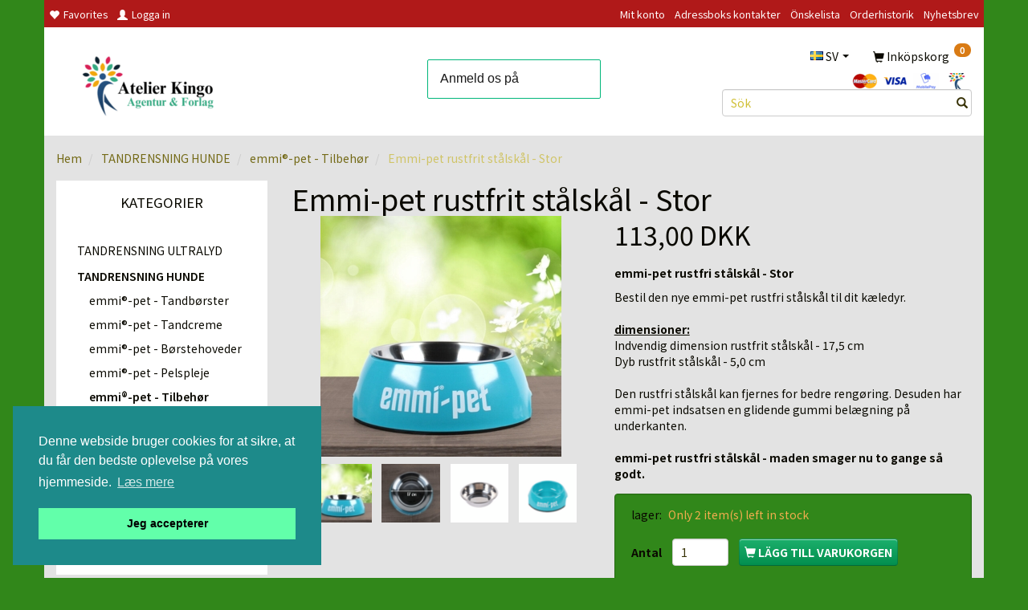

--- FILE ---
content_type: text/html; charset=UTF-8
request_url: https://kingoagentur.dk/sv/emmi-pet-tilbehoer-214/emmi-pet-rustfrit-staalskaal-stor-p186
body_size: 27682
content:
<!doctype html>
<html class="no-js  "
	lang="sv"
>
<head>
			<title>Emmi-pet rustfrit stålskål - Stor</title>
		<meta charset="utf-8">
		<meta http-equiv="X-UA-Compatible" content="IE=edge">
				<meta name="description" content="emmi-pet rustfri stålskål - Stor
Bestil den nye emmi-pet rustfri stålskål til dit kæledyr.
 
dimensioner:
Indvendig dimension rustfrit stålskål - 17,5 cm
Dyb rustfrit stålskål - 5,0 cm
 
Den rustfri stålskål kan fjernes for bedre rengøring. Desuden har emmi-pet indsatsen en glidende gummi belægning på underkanten. 
 
emmi-pet rustfri stålskål - maden smager nu to gange så godt.">
				<meta name="keywords" content="">
		<meta name="viewport" content="width=device-width, initial-scale=1">
											
	<meta property="og:site_name" content="Kingos Forlag &amp; Atelier">
	<meta property="og:type" content="product">
	<meta property="og:title" content="Emmi-pet rustfrit stålskål - Stor">
	<meta property="og:url" content="https://kingoagentur.dk/sv/emmi-pet-tilbehoer-214/emmi-pet-rustfrit-staalskaal-stor-p186">
	<meta property="og:image" content="https://kingoagentur.dk/media/cache/fb_image_thumb/product-images/18/6/Fressnapf_Gross_Fruehling1586597288.8602.jpg?1586597288">
	<meta property="og:description" content="emmi-pet rustfri stålskål - Stor
Bestil den nye emmi-pet rustfri stålskål til dit kæledyr.
 
dimensioner:
Indvendig dimension rustfrit stålskål - 17,5 cm
Dyb rustfrit stålskål - 5,0 cm
 
Den rustfri stålskål kan fjernes for bedre rengøring. Desuden har emmi-pet indsatsen en glidende gummi belægning på underkanten. 
 
emmi-pet rustfri stålskål - maden smager nu to gange så godt.">
					<link rel="alternate" hreflang="x-default" href="https://kingoagentur.dk/emmi-pet-tilbehoer-214/emmi-pet-rustfrit-staalskaal-stor-p186">
			<link rel="alternate" hreflang="da-dk" href="https://kingoagentur.dk/emmi-pet-tilbehoer-214/emmi-pet-rustfrit-staalskaal-stor-p186">
		<link rel="alternate" hreflang="sv-se" href="https://kingoagentur.dk/sv/emmi-pet-tilbehoer-214/emmi-pet-rustfrit-staalskaal-stor-p186">
		
	<link rel="apple-touch-icon" href="/apple-touch-icon.png?v=1338305354">
	<link rel="icon" href="/favicon.ico?v=354130252">

			<noscript>
	<style>
		.mm-inner .dropup,
		.mm-inner .dropdown {
			position: relative !important;
		}

		.dropdown:hover > .dropdown-menu {
			display: block !important;
			visibility: visible !important;
			opacity: 1;
		}

		.image.loading {
			opacity: 1;
		}

		.search-popup:hover .search {
			display: block;
		}
	</style>
</noscript>

<link rel="stylesheet" href="/build/frontend-theme/480.04a0f6ae.css"><link rel="stylesheet" href="/build/frontend-theme/theme.44b469b5.css">
	
			<script id="obbIePolyfills">

	/**
	 * Object.assign() for IE11
	 * https://developer.mozilla.org/en-US/docs/Web/JavaScript/Reference/Global_Objects/Object/assign#Polyfill
	 */
	if (typeof Object.assign !== 'function') {

		Object.defineProperty(Object, 'assign', {

			value: function assign(target, varArgs) {

				// TypeError if undefined or null
				if (target == null) {
					throw new TypeError('Cannot convert undefined or null to object');
				}

				var to = Object(target);

				for (var index = 1; index < arguments.length; index++) {

					var nextSource = arguments[index];

					if (nextSource != null) {

						for (var nextKey in nextSource) {

							// Avoid bugs when hasOwnProperty is shadowed
							if (Object.prototype.hasOwnProperty.call(nextSource, nextKey)) {
								to[nextKey] = nextSource[nextKey];
							}
						}
					}
				}

				return to;
			},

			writable: true,
			configurable: true
		});
	}

</script>
<script id="obbJqueryShim">

		!function(){var n=[],t=function(t){n.push(t)},o={ready:function(n){t(n)}};window.jQuery=window.$=function(n){return"function"==typeof n&&t(n),o},document.addEventListener("obbReady",function(){for(var t=n.shift();t;)t(),t=n.shift()})}();

	
</script>

<script id="obbInit">

	document.documentElement.className += (self === top) ? ' not-in-iframe' : ' in-iframe';

	window.obb = {

		DEVMODE: false,

		components: {},

		constants: {
			IS_IN_IFRAME: (self !== top),
		},

		data: {
			possibleDiscountUrl: '/sv/discount/check-product',
			possibleWishlistUrl: '/sv/wishlist/check',
			buildSliderUrl: '/sv/slider',
		},

		fn: {},

		jsServerLoggerEnabled: false,
	};

</script>
<script id="obbConstants">

	/** @lends obbConstants */
	obb.constants = {
		HOST: 'https://kingoagentur.dk',

		// Environment
		IS_PROD_MODE: true,
		IS_DEV_MODE: false,
		IS_TEST_MODE: false,
		IS_TEST_RUNNING: document.documentElement.hasAttribute('webdriver'),

		// Browser detection
		// https://stackoverflow.com/a/23522755/1949503
		IS_BROWSER_SAFARI: /^((?!chrome|android).)*safari/i.test(navigator.userAgent),

		// Current currency
		CURRENCY: 'DKK',
		// Current currency
		CURRENCY_OPT: {
			'left': '',
			'right': ' DKK',
			'thousand': '.',
			'decimal': ',',
		},

		LOCALES: [{"code":"da","locale":"da_dk"},{"code":"sv","locale":"sv_se"}],

		// Common data attributes
		LAZY_LOAD_BOOL_ATTR: 'data-lazy-load',

		// Current language's localization id
		LOCALE_ID: 'sv',

		// Shopping cart
		SHOPPINGCART_POPUP_STATUS: true,
		BROWSER_LANGUAGE_DETECTION_ENABLE: false,
		CART_COOKIE_GUEST_ID: '_gpp_gcid',
		CART_COOKIE_POPUP_FLAG: '_gpp_sc_popup',
		CART_IMAGE_WIDTH: '40',
		CART_IMAGE_HEIGHT: '40',

		COOKIE_FE_LIST_VIEW: '_gpp_shop_clw',
		COOKIE_FE_USER: '_gpp_y',
		COOKIE_FE_PURCHASE_SESSION: '_gpp_purchase_session',
		COOKIE_FE_TRACKING: '_gpp_tupv',
		COOKIE_FE_AGE: '_gpp_age',
		COOKIE_FE_LANGUAGE: '_gpp_shop_language',

		// Category page
		PRODUCT_LISTING_LAYOUT: 'grid',

		// Category filters
		FILTER_ANIMATION_DURATION: 400,
		FILTER_UPDATE_NUMBER_OF_PRODUCTS_DELAY: 400,
		FILTER_APPLY_DELAY: 2000,
		FILTER_PARAMS_WITH_MULTIPLE_VALUES_REGEXP: '^(av-\\d+|br|cat|stock|g-\\d+)$',

		// Viewport breakpoint widths
		viewport: {
			XP_MAX: 479,
			XS_MIN: 480,
			XS_MAX: 799,
			SM_MIN: 800,
			SM_MAX: 991,
			MD_MIN: 992,
			MD_MAX: 1199,
			LG_MIN: 1200,

			WIDTH_PARAM_IN_REQUEST: 'viewport_width',
			XP: 'xp',
			XS: 'xs',
			SM: 'sm',
			MD: 'md',
			LG: 'lg',
		},

		IS_SEARCH_AUTOCOMPLETE_ENABLED: true
	};

</script>

<script id="obbCookies">
	(function() {

		var obb = window.obb;

		obb.fn.setCookie = function setCookie(cname, cvalue, exdays) {
			var d = new Date();
			d.setTime(d.getTime() + (exdays * 24 * 60 * 60 * 1000));
			var expires = "expires=" + d.toUTCString();
			document.cookie = cname + "=" + cvalue + "; " + expires;
		};

		obb.fn.getCookie = function getCookie(cname) {
			var name = cname + "=";
			var ca = document.cookie.split(';');
			for (var i = 0; i < ca.length; i++) {
				var c = ca[i];
				while (c.charAt(0) == ' ') {
					c = c.substring(1);
				}
				if (c.indexOf(name) == 0) {
					return c.substring(name.length, c.length);
				}
			}
			return false;
		};

		
	})();
</script>

<script id="obbTranslations">

	/** @lends obbTranslations */
	obb.translations = {

		categories: "kategorier",
		brands: "M\u00e4rken",
		products: "Produkter",
		pages: "Pages",

		confirm: "Bekr\u00e4fta",
		confirmDelete: "Are you sure to delete it?",
		confirmDeleteWishlist: "Are you sure to delete this wishlist with all it's content?",

		add: "L\u00e4gg till",
		moreWithEllipsis: "L\u00e4s mera\u2026",

		foundProduct: "Found %s product",
		foundProducts: "Found %s products",
		notAvailable: "Not available",
		notFound: "Hittades inte",
		pleaseChooseVariant: "Please choose a variant",
		pleaseChooseAttribute: "Please choose %s",
		pleaseChooseAttributes: "Please choose %s and %s",

		viewAll: "Visa alla",
		viewAllFrom: "View all from",
		quantityStep: "This product is only sold in quantity of %s each",
		quantityMinimum: "This product is only sold in quantity of %s minimum",
		quantityMaximum: "This product is only sold in quantity of %s maximum",

		notifications: {

			fillRequiredFields: "Not all required fields are filled",
		},
		notAllProductAvaliableInSet: "Unfortunately not all products in this set are available. Please choose another variant or remove missed product(s)",
		wasCopiedToClipboard: "Text was copied to clipboard",
	};

</script>


	
	<link rel="icon" href="/favicon.ico">
	
<script async src="https://www.googletagmanager.com/gtag/js?id=AW-963661235"></script>
<script id="OBBGoogleAnalytics4">
	window.dataLayer = window.dataLayer || [];

	function gtag() {
		dataLayer.push(arguments);
	}

	gtag('js', new Date());

	gtag('config', 'AW-963661235', {
		'anonymize_ip': true
		 });


	gtag('event', 'view_item', {
		currency: "DKK",
		value: 113,
		items: [
			{
				"item_id": "186",
				"item_name": "Emmi\u002Dpet\u0020rustfrit\u0020st\u00E5lsk\u00E5l\u0020\u002D\u0020Stor",
				"item_brand": "",
				"item_category": "TANDRENSNING\u0020HUNDE\u0020\/\u0020emmi\u00AE\u002Dpet\u0020\u002D\u0020Tilbeh\u00F8r",
				"quantity": 1,
				"price": 113,
				"url": "https://kingoagentur.dk/sv/emmi-pet-tilbehoer-214/emmi-pet-rustfrit-staalskaal-stor-p186",
				"image_url": "https://kingoagentur.dk/media/cache/product_info_main_thumb/product-images/18/6/Fressnapf_Gross_Fruehling1586597288.8602.jpg"
			}
		]
	});



</script>
<meta name="google-site-verification" content="2na-x0MbL3dnq3qKv3szOylbTNe1123ddKMR64GYnfY" /><!-- Facebook Pixel Code -->

<script>

!function(f,b,e,v,n,t,s)

{if(f.fbq)return;n=f.fbq=function(){n.callMethod?

n.callMethod.apply(n,arguments):n.queue.push(arguments)};

if(!f._fbq)f._fbq=n;n.push=n;n.loaded=!0;n.version='2.0';

n.queue=[];t=b.createElement(e);t.async=!0;

t.src=v;s=b.getElementsByTagName(e)[0];

s.parentNode.insertBefore(t,s)}(window, document,'script',

'https://connect.facebook.net/en_US/fbevents.js');

fbq('init', '1053564534712279');

fbq('track', 'PageView');

</script>

<noscript><img height="1" width="1" style="display:none"

src="https://www.facebook.com/tr?id=1053564534712279&ev=PageView&noscript=1"

/></noscript>

<!-- End Facebook Pixel Code --><!-- TrustBox script -->
<script type="text/javascript" src="//widget.trustpilot.com/bootstrap/v5/tp.widget.bootstrap.min.js" async></script>
<!-- End TrustBox script --><!-- TrustBox script -->
<script type="text/javascript" src="//widget.trustpilot.com/bootstrap/v5/tp.widget.bootstrap.min.js" async></script>
<!-- End TrustBox script --><!-- Start of Sleeknote signup and lead generation tool - www.sleeknote.com -->
<script id="sleeknoteScript" type="text/javascript">
	(function () {
		var sleeknoteScriptTag = document.createElement("script");
		sleeknoteScriptTag.type = "text/javascript";
		sleeknoteScriptTag.charset = "utf-8";
		sleeknoteScriptTag.src = ("//sleeknotecustomerscripts.sleeknote.com/42131.js");
		var s = document.getElementById("sleeknoteScript"); 
		s.parentNode.insertBefore(sleeknoteScriptTag, s); 
	})();
</script>
<!-- End of Sleeknote signup and lead generation tool - www.sleeknote.com --><!-- Start of Sleeknote signup and lead generation tool - www.sleeknote.com -->
<script id="sleeknoteScript" type="text/javascript">
	(function () {
		var sleeknoteScriptTag = document.createElement("script");
		sleeknoteScriptTag.type = "text/javascript";
		sleeknoteScriptTag.charset = "utf-8";
		sleeknoteScriptTag.src = ("//sleeknotecustomerscripts.sleeknote.com/42131.js");
		var s = document.getElementById("sleeknoteScript"); 
		s.parentNode.insertBefore(sleeknoteScriptTag, s); 
	})();
</script>
<!-- End of Sleeknote signup and lead generation tool - www.sleeknote.com -->
</head>

<body class="	page-product pid186 	
 ">
	<link rel="stylesheet" type="text/css" href="//cdnjs.cloudflare.com/ajax/libs/cookieconsent2/3.0.3/cookieconsent.min.css" />
<script src="//cdnjs.cloudflare.com/ajax/libs/cookieconsent2/3.0.3/cookieconsent.min.js"></script>
<script>
window.addEventListener("load", function(){
window.cookieconsent.initialise({
  "palette": {
    "popup": {
      "background": "#1d8a8a"
    },
    "button": {
      "background": "#62ffaa"
    }
  },
  "position": "bottom-left",
  "content": {
    "message": "Denne webside bruger cookies for at sikre, at du får den bedste oplevelse på vores hjemmeside.",
    "dismiss": "Jeg accepterer",
    "link": "Læs mere"
  }
})});
</script>

	<div id="page-wrapper" class="page-wrapper">

		<section id="page-inner" class="page-inner">

			<header id="header" class="site-header">
									
<div
	class="navbar-default navbar-mobile visible-xp-block visible-xs-block "
	data-hook="mobileNavbar"
	role="tabpanel"
>
	<div class="container">

		<div class="clearfix">
			
<div
	class="sidebar-toggle-wrap visible-xp-block visible-xs-block pull-left"
>
	<button
		class="btn btn-default sidebar-toggle sidebar-toggle-general"
		data-hook="toggleMobileMenu"
	>
		<i class="icon-bars">
			<span class="sr-only">Ändra navigering</span>
			<span class="icon-bar"></span>
			<span class="icon-bar"></span>
			<span class="icon-bar"></span>
		</i>
		<span>meny</span>
	</button>
</div>

			<ul class="nav navbar-nav nav-pills navbar-mobile-tabs pull-right">

				<li>
					<a
						class="toggle-price-vat"
						title="Show&#x20;prices&#x20;excl.&#x20;VAT"
						href="https://kingoagentur.dk/sv/_switch/price_vat"
					>
						<i class="glyphicon glyphicon-euro"></i>
					</a>
				</li>
				<li>
					<a
						class="toggle-tab-search"
						title="Sök"
						data-toggle="pill"
					>
						<i class="glyphicon glyphicon-search"></i>
					</a>
				</li>
								<li>
										
<a class="wishlist"
   id="wishlist-link"
   href="/sv/user/check?go=/sv/wishlist/"
   title="Favorites"
	   data-show-modal-and-set-href-as-form-action=""
   data-target="#login-modal"
		>
	<i class="glyphicon glyphicon-heart"></i>
	<span class="title hidden-xp hidden-xs">
		Favorites
	</span>
</a>

				</li>
				
				<li>
											<a
							class="login"
							data-hook="mobileNavbar-loginButton"
							title="Logga in"
							href="/sv/user/"
							data-toggle="modal"
							data-target="#login-modal"
						>
							<i class="glyphicon glyphicon-user"></i>
						</a>
									</li>

									<li>
						<a
							class="toggle-tab-minicart "
							title="Cart"
							data-hook="mobileNavbar"
							href="#navbarMobileMinicart"
							data-toggle="pill"
						>
							<i class="glyphicon glyphicon-shopping-cart"></i>
							<span class="count badge"></span>
						</a>
					</li>
				
			</ul>
		</div>

		<div class="tab-content">
			<div
				class="tab-pane fade page-content tab-userbar"
				id="navbarMobileUserbar"
				data-hook="mobileNavbar-userMenu"
				role="tabpanel"
			>
				<ul class="nav navbar-nav">
					

						<li>
									
<a class="wishlist"
   id="wishlist-link"
   href="/sv/user/check?go=/sv/wishlist/"
   title="Favorites"
	   data-show-modal-and-set-href-as-form-action=""
   data-target="#login-modal"
		>
	<i class="glyphicon glyphicon-heart"></i>
	<span class="title hidden-xp hidden-xs">
		Favorites
	</span>
</a>

			</li>
				<li>
			<a class="login login-link"
   href="/sv/user/"
   title="Logga in"
   data-toggle="modal"
   data-target="#login-modal"
	>
	<i class="glyphicon glyphicon-user"></i>
	<span class="title">
		Logga in
	</span>
</a>
		</li>
	
				</ul>
			</div>
		</div>

	</div>
</div>
														<nav class="navbar navbar-inverse" style="">
        <div class="container">
            <div class="collapse navbar-collapse">
                	
<ul class="account-menu nav nav-links navbar-nav navbar-right">

			<li class="">
			<a rel="nofollow" href="/sv/user/">
				<span class="title">
					Mit konto
				</span>
			</a>
					</li>
			<li class="">
			<a rel="nofollow" href="/sv/user/address/">
				<span class="title">
					Adressboks kontakter
				</span>
			</a>
					</li>
			<li class="">
			<a rel="nofollow" href="/sv/wishlist/">
				<span class="title">
					Önskelista
				</span>
			</a>
					</li>
			<li class="">
			<a rel="nofollow" href="/sv/user/order">
				<span class="title">
					Orderhistorik
				</span>
			</a>
					</li>
			<li class="">
			<a rel="nofollow" href="/sv/newsletter/subscribe">
				<span class="title">
					Nyhetsbrev
				</span>
			</a>
					</li>
	
	</ul>
 

	<ul
		class="userbar nav text-right navbar-nav"
		id="userbar"
		
	>

					<li>
									
<a class="wishlist"
   id="wishlist-link"
   href="/sv/user/check?go=/sv/wishlist/"
   title="Favorites"
	   data-show-modal-and-set-href-as-form-action=""
   data-target="#login-modal"
		>
	<i class="glyphicon glyphicon-heart"></i>
	<span class="title hidden-xp hidden-xs">
		Favorites
	</span>
</a>

			</li>
		
					<li>
				<a class="login login-link"
   href="/sv/user/"
   title="Logga in"
   data-toggle="modal"
   data-target="#login-modal"
	>
	<i class="glyphicon glyphicon-user"></i>
	<span class="title">
		Logga in
	</span>
</a>
			</li>
			</ul>

            </div>
        </div>
    </nav>
    <div class="container" style="">
        <div class="row" style="">
            <div class="col-md-7">
                
<div
	class="logo  logo-kind-image"
	
	id="logo"
>
	<a
			aria-label="Kingos&#x20;Forlag&#x20;&amp;&#x20;Atelier"
			href="/sv/"
			data-store-name="Kingos&#x20;Forlag&#x20;&amp;&#x20;Atelier"
		><img
					class="logo-image"
					src="https://kingoagentur.dk/media/cache/logo_thumb_auto_resize/images/Logo2.png?1727269725"
					alt="Kingos&#x20;Forlag&#x20;&amp;&#x20;Atelier"
				></a></div>
            </div>
            <div class="col-md-10">
                <div class="space-separator size-medium"></div>
                <div class="space-separator size-small"></div>
                <div class="custom-html text-center" style="">
                    



<!-- TrustBox widget - Review Collector -->
<div class="trustpilot-widget" data-locale="da-DK" data-template-id="56278e9abfbbba0bdcd568bc" data-businessunit-id="605cc29f5931b200014718a1" data-style-height="52px" data-style-width="100%">
  <a href="https://dk.trustpilot.com/review/kingoagentur.dk" target="_blank" rel="noopener">Trustpilot</a>
</div>
<!-- End TrustBox widget -->
                </div>
                <div class="custom-html text-center" style="">
                    



<!-- TrustBox widget - Micro Review Count -->
<div class="trustpilot-widget" data-locale="da-DK" data-template-id="5419b6a8b0d04a076446a9ad" data-businessunit-id="605cc29f5931b200014718a1" data-style-height="24px" data-style-width="100%" data-theme="light">
  <a href="https://dk.trustpilot.com/review/kingoagentur.dk" target="_blank" rel="noopener">Trustpilot</a>
</div>
<!-- End TrustBox widget -->
                </div>
            </div>
            <div class="col-md-7">
                <nav class="navbar" role="navigation">
                    
	<ul
		class="minicart minicart-compact  nav navbar-nav navbar-right hidden-xp hidden-xs"
		id="minicart"
		
	>
		<li
			class="dropdown"
			data-backdrop="static"
			data-dropdown-align="right"
			data-reload-name="cart"
			data-reload-url="/sv/cart/show/minicart/compact"
		>
			
<a aria-label="Inköpskorg" href="/sv/cart/"  data-toggle="dropdown" data-hover="dropdown" data-link-is-clickable>

	<i class="glyphicon glyphicon-shopping-cart"></i>
	<span class="title">
		Inköpskorg
	</span>
	<span class="total">
		
	</span>
	<span class="count badge">
		0
	</span>

</a>

<div class="dropdown-menu prevent-click-event-propagation">
	

	<div class="cart cart-compact panel panel-default  "
		
	>
		<div class="panel-heading">
			Inköpskorg
		</div>

		<div class="panel-body"
			 data-reload-name="cart"
			 data-reload-url="/sv/cart/show/cartbody_minified/compact"
		>
			

	<div class="inner empty">
		<span class="empty-cart-message">
			Din inköpskorg är tom
		</span>
	</div>




			
	<div class="cards ">
					<img src="https://kingoagentur.dk/media/cache/small_cards/images/certificates/mastercard.gif" alt="paymentlogo">
					<img src="https://kingoagentur.dk/media/cache/small_cards/images/certificates/visa.gif" alt="paymentlogo">
					<img src="https://kingoagentur.dk/media/cache/small_cards/images/certificates/mobilepay.jpg" alt="paymentlogo">
					<img src="https://kingoagentur.dk/media/cache/small_cards/images/certificates/Favicon.png" alt="paymentlogo">
			</div>
		</div>

		<div class="panel-footer">

			<form action="/sv/checkout">
				<button type="submit" class="btn btn-primary btn-block">
					Gå till kassan
				</button>
			</form>

			<form action="/sv/cart/">
				<button type="submit" class="btn btn-default btn-block">
					Titta varukorg
				</button>
			</form>
		</div>

	</div>
</div>

		</li>
	</ul>
 
	<ul class="language nav  navbar-nav navbar-right">
			<li class="dropdown">
		<a
			class="dropdown-toggle"
			href="#"
			data-toggle="dropdown"
							data-hover="dropdown"
					>
									<img alt="sv" src="/images/../bundles/openbizboxbackend/images/flags/se.gif" width="16" height="11"/>
						<span class="title">SV</span>
			<span class="caret"></span>
		</a>
		<ul class="dropdown-menu">
							<li >
					<a title="da" class="switch-lang-da"
						href="https://kingoagentur.dk/emmi-pet-tilbehoer-214/emmi-pet-rustfrit-staalskaal-stor-p186"
					    data-default-currency="DKK"
					    hreflang="da-dk"
						>
																		<img alt="da" src="/images/../bundles/openbizboxbackend/images/flags/dk.gif" width="16" height="11"/>
												<span>DA</span>
					</a>
				</li>
							<li  class="active" >
					<a title="sv" class="switch-lang-sv"
						href="https://kingoagentur.dk/sv/emmi-pet-tilbehoer-214/emmi-pet-rustfrit-staalskaal-stor-p186"
					    data-default-currency="SEK"
					    hreflang="sv-se"
						>
																		<img alt="sv" src="/images/../bundles/openbizboxbackend/images/flags/se.gif" width="16" height="11"/>
												<span>SV</span>
					</a>
				</li>
					</ul>
	</li>

	</ul>
	<script>
		$(function() {
			const currency = obb.fn.getCookie('_gpp_shop_currency');
			$('.language.nav a').click(function(e) {
				// intercept location. check data-default-currency. if not empty and currency cookie is empty then add ?currency to location and redirect
				const defaultCurrency = $(this).data('default-currency');
				if (defaultCurrency && !currency) {
					e.preventDefault();
					let href = $(this).attr('href');
					const separator = href.includes('?') ? '&' : '?';
					href += separator + 'currency=' + defaultCurrency;
					window.location.href = href;
				}
			});
		});
	</script>

                </nav> 
	<div class="cards text-right">
					<img src="https://kingoagentur.dk/media/cache/small_cards/images/certificates/mastercard.gif" alt="paymentlogo">
					<img src="https://kingoagentur.dk/media/cache/small_cards/images/certificates/visa.gif" alt="paymentlogo">
					<img src="https://kingoagentur.dk/media/cache/small_cards/images/certificates/mobilepay.jpg" alt="paymentlogo">
					<img src="https://kingoagentur.dk/media/cache/small_cards/images/certificates/Favicon.png" alt="paymentlogo">
			</div>
 
<form method="GET"
	  action="/sv/search/"
	  class="dropdown search hidden-xp hidden-xs"
	  data-target="modal"
	  
>
			
	<input
		id="search-input-desktop"
		type="search"
		class="form-control search-autocomplete"
		name="q"
		maxlength="255"
		placeholder="Sök"
		value=""
		data-request-url="/sv/search/suggestion/"
		aria-haspopup="true"
		aria-expanded="false"
			>
		<button class="btn" type="submit" aria-label="Sök">
			<i class="glyphicon glyphicon-search"></i>
		</button>
		<div class="dropdown-menu w-100 search-output-container">
			<div class="suggestions d-none">
				<b>Suggestions: </b>
				<div class="suggestion-terms"></div>
			</div>
			<div class="main">
				<div class="search-content empty" data-section="products" id="search-results-products">
					<ul class="mt-2 custom search-list"></ul>
					<p class="search-suggestion-empty">No results</p>
					<button name="view" type="submit" class="btn btn-link">
						View all results <span>(0)</span>
					</button>
				</div>
			</div>
		</div>
				<style>
			form.search .dropdown-menu li .image {
				max-width: 100px;
			}
		</style>

	</form>
            </div>
        </div>
    </div>								<div class="section-border container"></div>
			</header>

				<style>
	@media (min-width: 800px) {

		.thumbnails-on-left .product-images-main {
			margin-left: 95px;
		}

		.thumbnails-on-right .product-images-main {
			margin-right: 95px;
		}

		.thumbnails-on-left .product-images-additional ul,
		.thumbnails-on-right .product-images-additional ul {
			max-width: 75px;
		}
	}
	.thumbnails-freeze {
		&.thumbnails-on-left .product-images-main {
			margin-left: 95px;
		}

		&.thumbnails-on-right .product-images-main {
			margin-right: 95px;
		}

		&.thumbnails-on-left .product-images-additional ul,
		&.thumbnails-on-right .product-images-additional ul {
			max-width: 75px;
		}
	}
</style>
	<main
		id="main"
		class="site-main product-info product pid186 has-variants-compact no-options variants-template-constructor no-variant-preselect"
		data-product-id="186"
		data-variants-template="constructor"
	>

		<div class="container">
			<div id="notification">
																</div>
		</div>

			<div class="container breadcrumb-container">
        <ol
	id="breadcrumb"
	class="breadcrumb "
	itemscope itemtype="https://schema.org/BreadcrumbList"
>
							
		<li class="breadcrumb-item  "
			
		>
							<a
					
					href="/sv/"
				>
					<span
						class="title"
						itemprop="name"
					>
						Hem
					</span>
				</a>
									</li>
							
		<li class="breadcrumb-item  "
			itemprop="itemListElement" itemtype="https://schema.org/ListItem" itemscope
		>
							<a
					itemtype="https://schema.org/Thing" itemprop="item"
					href="/sv/tandrensning-hunde-185/"
				>
					<span
						class="title"
						itemprop="name"
					>
						TANDRENSNING HUNDE
					</span>
				</a>
				<meta itemprop="position" content="2" />					</li>
							
		<li class="breadcrumb-item breadcrumb-parent-category "
			itemprop="itemListElement" itemtype="https://schema.org/ListItem" itemscope
		>
							<a
					itemtype="https://schema.org/Thing" itemprop="item"
					href="/sv/emmi-pet-tilbehoer-214/"
				>
					<span
						class="title"
						itemprop="name"
					>
						emmi®-pet - Tilbehør
					</span>
				</a>
				<meta itemprop="position" content="3" />					</li>
							
		<li class="breadcrumb-item  active"
			
		>
							<span class="title">
					Emmi-pet rustfrit stålskål - Stor
				</span>
					</li>
	
</ol>
    </div>
    <div class="container">
        <div class="row">
            <div class="col-md-6">
                



							
<div
	class="panel panel-default categories hidden-xp hidden-xs"
		>
			<div class="panel-heading">
							kategorier
			
		</div>
	
						



					<ul class="nav nav-links categories-menu panel-body hidden-xp hidden-xs">
											
		
			
	<li class="cid147 level1"
			>
		<a class=""
		   href="/sv/tandrensning-ultralyd-147/"
					>
			
			<span class="col-title">
				<span class="title">TANDRENSNING ULTRALYD</span>

				
				</span>
		</a>

						
			</li>

											
		
								
	<li class="cid185 level1 parent has-children"
			>
		<a class=""
		   href="/sv/tandrensning-hunde-185/"
					>
			
			<span class="col-title">
				<span class="title">TANDRENSNING HUNDE</span>

				
				</span>
		</a>

											
								<ul class="">
				
																			
		
			
	<li class="cid198 level2"
			>
		<a class=""
		   href="/sv/emmi-pet-tandboerster-198/"
					>
			
			<span class="col-title">
				<span class="title">emmi®-pet - Tandbørster</span>

				
				</span>
		</a>

						
			</li>

															
		
			
	<li class="cid200 level2"
			>
		<a class=""
		   href="/sv/emmi-pet-tandcreme-200/"
					>
			
			<span class="col-title">
				<span class="title">emmi®-pet - Tandcreme</span>

				
				</span>
		</a>

						
			</li>

															
		
			
	<li class="cid201 level2"
			>
		<a class=""
		   href="/sv/emmi-pet-boerstehoveder-201/"
					>
			
			<span class="col-title">
				<span class="title">emmi®-pet - Børstehoveder</span>

				
				</span>
		</a>

						
			</li>

															
		
			
	<li class="cid216 level2"
			>
		<a class=""
		   href="/sv/emmi-pet-pelspleje-216/"
					>
			
			<span class="col-title">
				<span class="title">emmi®-pet - Pelspleje</span>

				
				</span>
		</a>

						
			</li>

															
		
			
	<li class="cid214 level2 active"
			>
		<a class=""
		   href="/sv/emmi-pet-tilbehoer-214/"
					>
			
			<span class="col-title">
				<span class="title">emmi®-pet - Tilbehør</span>

				
				</span>
		</a>

						
			</li>

															
		
			
	<li class="cid165 level2"
			>
		<a class=""
		   href="/sv/information-emmi-pet-165/"
					>
			
			<span class="col-title">
				<span class="title">Information - Emmi-pet</span>

				
				</span>
		</a>

						
			</li>

												</ul>
			</li>

											
		
			
	<li class="cid230 level1"
			>
		<a class=""
		   href="/sv/mundbindhaandsprit-230/"
					>
			
			<span class="col-title">
				<span class="title">MUNDBIND•HÅNDSPRIT</span>

				
				</span>
		</a>

						
			</li>

											
		
			
	<li class="cid222 level1"
			>
		<a class=""
		   href="/sv/mobilitet-222/"
					>
			
			<span class="col-title">
				<span class="title">MOBILITET</span>

				
				</span>
		</a>

						
			</li>

											
		
			
	<li class="cid243 level1"
			>
		<a class=""
		   href="/sv/plakater-243/"
					>
			
			<span class="col-title">
				<span class="title">PLAKATER</span>

				
				</span>
		</a>

						
			</li>

											
		
			
	<li class="cid264 level1"
			>
		<a class=""
		   href="/sv/postkort-264/"
					>
			
			<span class="col-title">
				<span class="title">POSTKORT</span>

				
				</span>
		</a>

						
			</li>

											
		
			
	<li class="cid175 level1"
			>
		<a class=""
		   href="/sv/boeger-175/"
					>
			
			<span class="col-title">
				<span class="title">BØGER</span>

				
				</span>
		</a>

						
			</li>

					</ul>
	
			

	</div>
	
			
            </div>
            <div class="col-md-18">
                <div class="block page-content">
                    
<div class="product-main ">
	
</div>
 
<div class="product-main ">
	<h1 class="product-title" itemprop="name">
		Emmi-pet rustfrit stålskål - Stor
	</h1>
</div>
                    <div class="row">
                        <div class="col-md-11">
                            
<div class="product-images thumbnails-on-bottom has-thumbnail-slider thumbnails-on-bottom"
	data-thumbnails-on="bottom"
	>

	<div class="labels">
	
	
	
	
	
	


</div>

			
<div class="product-images-main"
	 id="productImage186"
	 data-product-id="186"
>
	<ul class="bxslider"
		data-id="186"
		data-widget-type="productDetailsImage"
		data-bxslider-options="{
    &quot;pagerCustom&quot;: &quot;#productThumbnails186 ul&quot;,
    &quot;slideWidth&quot;: 300,
    &quot;swipeThreshold&quot;: 70,
    &quot;useCSS&quot;: true
}"
			>
				
			
			
			<li>
				<a class="fancybox" data-fancybox="product-gallery"
				   href="https://kingoagentur.dk/media/cache/product_original/product-images/18/6/Fressnapf_Gross_Fruehling1586597288.8602.jpg?1586597288"
				   rel="product-gallery"
				   title="Emmi-pet&#x20;rustfrit&#x20;st&#x00E5;lsk&#x00E5;l&#x20;-&#x20;Stor"
				>
					
<div
		class="image image-wrapped image-responsive image-center  img-box-width"
				style="max-width: 300px; "
		data-id="962"
	><div class="img-box-height"
			 style="padding-bottom: 100%;"
		><div class="img-wrap"><div class="img-background img-border"></div><div class="img-content"><span
							class="img-upscaled img-border "

							 title="Emmi-pet rustfrit stålskål - Stor" 
															style="background-image: url('https://kingoagentur.dk/media/cache/product_info_main_thumb/product-images/18/6/Fressnapf_Gross_Fruehling1586597288.8602.jpg?1586597288');"
							
							
						></span><img
							class="img img-border  cloudzoom default"

							 alt="Emmi-pet rustfrit stålskål - Stor" 							 title="Emmi-pet rustfrit stålskål - Stor" 
															src="https://kingoagentur.dk/media/cache/product_info_main_thumb/product-images/18/6/Fressnapf_Gross_Fruehling1586597288.8602.jpg?1586597288"
							
											data-cloudzoom="
					autoInside: '991',
					captionSource: 'none',
					disableZoom: 'auto',
					zoomImage: 'https://kingoagentur.dk/media/cache/product_original/product-images/18/6/Fressnapf_Gross_Fruehling1586597288.8602.jpg?1586597288',
					zoomSizeMode: 'image',
				"
			 itemprop="image"style="height:auto; width: 100%;" width="300" height="300"
						><noscript><img
								class="img-border  cloudzoom default"
								src="https://kingoagentur.dk/media/cache/product_info_main_thumb/product-images/18/6/Fressnapf_Gross_Fruehling1586597288.8602.jpg?1586597288"
								 alt="Emmi-pet rustfrit stålskål - Stor" 								 title="Emmi-pet rustfrit stålskål - Stor" 							></noscript></div><div class="img-overlay"></div></div></div></div>				</a>
			</li>
		
			
			
			<li>
				<a class="fancybox" data-fancybox="product-gallery"
				   href="https://kingoagentur.dk/media/cache/product_original/product-images/18/6/Fressnapf_Gross_oben1586597295.5186.jpg?1586597295"
				   rel="product-gallery"
				   title="Emmi-pet&#x20;rustfrit&#x20;st&#x00E5;lsk&#x00E5;l&#x20;-&#x20;Stor"
				>
					
<div
		class="image image-wrapped image-responsive image-center  img-box-width"
				style="max-width: 300px; "
		data-id="963"
	><div class="img-box-height"
			 style="padding-bottom: 100%;"
		><div class="img-wrap"><div class="img-background img-border"></div><div class="img-content"><span
							class="img-upscaled img-border "

							 title="Emmi-pet rustfrit stålskål - Stor" 
															style="background-image: url('https://kingoagentur.dk/media/cache/product_info_main_thumb/product-images/18/6/Fressnapf_Gross_oben1586597295.5186.jpg?1586597295');"
							
							
						></span><img
							class="img img-border  cloudzoom"

							 alt="Emmi-pet rustfrit stålskål - Stor" 							 title="Emmi-pet rustfrit stålskål - Stor" 
															src="https://kingoagentur.dk/media/cache/product_info_main_thumb/product-images/18/6/Fressnapf_Gross_oben1586597295.5186.jpg?1586597295"
							
											data-cloudzoom="
					autoInside: '991',
					captionSource: 'none',
					disableZoom: 'auto',
					zoomImage: 'https://kingoagentur.dk/media/cache/product_original/product-images/18/6/Fressnapf_Gross_oben1586597295.5186.jpg?1586597295',
					zoomSizeMode: 'image',
				"
			style="height:auto; width: 100%;" width="300" height="300"
						><noscript><img
								class="img-border  cloudzoom"
								src="https://kingoagentur.dk/media/cache/product_info_main_thumb/product-images/18/6/Fressnapf_Gross_oben1586597295.5186.jpg?1586597295"
								 alt="Emmi-pet rustfrit stålskål - Stor" 								 title="Emmi-pet rustfrit stålskål - Stor" 							></noscript></div><div class="img-overlay"></div></div></div></div>				</a>
			</li>
		
			
			
			<li>
				<a class="fancybox" data-fancybox="product-gallery"
				   href="https://kingoagentur.dk/media/cache/product_original/product-images/18/6/Skaermbillede%202018-03-01%20kl.%2012.25.201551146491.8472.png?1520783595"
				   rel="product-gallery"
				   title="Emmi-pet&#x20;rustfrit&#x20;st&#x00E5;lsk&#x00E5;l&#x20;-&#x20;Stor"
				>
					
<div
		class="image image-wrapped image-responsive image-center  img-box-width"
				style="max-width: 300px; "
		data-id="536"
	><div class="img-box-height"
			 style="padding-bottom: 100%;"
		><div class="img-wrap"><div class="img-background img-border"></div><div class="img-content"><span
							class="img-upscaled img-border "

							 title="Emmi-pet rustfrit stålskål - Stor" 
															style="background-image: url('https://kingoagentur.dk/media/cache/product_info_main_thumb/product-images/18/6/Skaermbillede%202018-03-01%20kl.%2012.25.201551146491.8472.png?1520783595');"
							
							
						></span><img
							class="img img-border  cloudzoom"

							 alt="Emmi-pet rustfrit stålskål - Stor" 							 title="Emmi-pet rustfrit stålskål - Stor" 
															src="https://kingoagentur.dk/media/cache/product_info_main_thumb/product-images/18/6/Skaermbillede%202018-03-01%20kl.%2012.25.201551146491.8472.png?1520783595"
							
											data-cloudzoom="
					autoInside: '991',
					captionSource: 'none',
					disableZoom: 'auto',
					zoomImage: 'https://kingoagentur.dk/media/cache/product_original/product-images/18/6/Skaermbillede%202018-03-01%20kl.%2012.25.201551146491.8472.png?1520783595',
					zoomSizeMode: 'image',
				"
			style="height:100%; width: auto;" width="300" height="294"
						><noscript><img
								class="img-border  cloudzoom"
								src="https://kingoagentur.dk/media/cache/product_info_main_thumb/product-images/18/6/Skaermbillede%202018-03-01%20kl.%2012.25.201551146491.8472.png?1520783595"
								 alt="Emmi-pet rustfrit stålskål - Stor" 								 title="Emmi-pet rustfrit stålskål - Stor" 							></noscript></div><div class="img-overlay"></div></div></div></div>				</a>
			</li>
		
			
			
			<li>
				<a class="fancybox" data-fancybox="product-gallery"
				   href="https://kingoagentur.dk/media/cache/product_original/product-images/18/6/Skaermbillede%202018-03-01%20kl.%2012.25.341551146491.8623.png?1520783603"
				   rel="product-gallery"
				   title="Emmi-pet&#x20;rustfrit&#x20;st&#x00E5;lsk&#x00E5;l&#x20;-&#x20;Stor"
				>
					
<div
		class="image image-wrapped image-responsive image-center  img-box-width"
				style="max-width: 300px; "
		data-id="537"
	><div class="img-box-height"
			 style="padding-bottom: 100%;"
		><div class="img-wrap"><div class="img-background img-border"></div><div class="img-content"><span
							class="img-upscaled img-border "

							 title="Emmi-pet rustfrit stålskål - Stor" 
															style="background-image: url('https://kingoagentur.dk/media/cache/product_info_main_thumb/product-images/18/6/Skaermbillede%202018-03-01%20kl.%2012.25.341551146491.8623.png?1520783603');"
							
							
						></span><img
							class="img img-border  cloudzoom"

							 alt="Emmi-pet rustfrit stålskål - Stor" 							 title="Emmi-pet rustfrit stålskål - Stor" 
															src="https://kingoagentur.dk/media/cache/product_info_main_thumb/product-images/18/6/Skaermbillede%202018-03-01%20kl.%2012.25.341551146491.8623.png?1520783603"
							
											data-cloudzoom="
					autoInside: '991',
					captionSource: 'none',
					disableZoom: 'auto',
					zoomImage: 'https://kingoagentur.dk/media/cache/product_original/product-images/18/6/Skaermbillede%202018-03-01%20kl.%2012.25.341551146491.8623.png?1520783603',
					zoomSizeMode: 'image',
				"
			style="height:100%; width: auto;" width="300" height="297"
						><noscript><img
								class="img-border  cloudzoom"
								src="https://kingoagentur.dk/media/cache/product_info_main_thumb/product-images/18/6/Skaermbillede%202018-03-01%20kl.%2012.25.341551146491.8623.png?1520783603"
								 alt="Emmi-pet rustfrit stålskål - Stor" 								 title="Emmi-pet rustfrit stålskål - Stor" 							></noscript></div><div class="img-overlay"></div></div></div></div>				</a>
			</li>
		
			</ul>

	<div class="img-box-width image-wrapped image-vertical-placeholder"
	 style="display: none; max-width: 300px;"
>
	<div class="img-box-height"
		 style="padding-bottom: 100%;"
	>
	</div>
</div>
	<div class="thumbnail-zoom-wrapper">
		<a class="btn btn-link thumbnail-zoom" id="slider-popup" href=""
		>Zoom</a>
	</div>
</div>
		

	<div class="product-images-additional"
		 id="productThumbnails186"
		 data-product-id="186"
	>
		<ul class="list-inline  bxslider invisible "
							data-id="186"
				data-widget-type="productDetailsThumbnails"
				data-bxslider-options="{
    &quot;mode&quot;: &quot;horizontal&quot;,
    &quot;preventDefaultSwipeY&quot;: true,
    &quot;swipeThreshold&quot;: 20,
    &quot;useCSS&quot;: true,
    &quot;slideWidth&quot;: 75
}"
				data-thumbnails-on="bottom"
								>
							<li>
					<a class="bx-pager-link image-upscale"
					   href="#"
					   data-image="https://kingoagentur.dk/media/cache/product_info_main_thumb/product-images/18/6/Fressnapf_Gross_Fruehling1586597288.8602.jpg?1586597288"
					   data-slide-index="0"
					   data-attribute-id="0"
					>
						
<div
		class="image image-wrapped image-fixed-size image-center  img-box-width"
				style="max-width: 75px; width: 75px;"
		
	><div class="img-box-height"
			 style="padding-bottom: 100%;"
		><div class="img-wrap"><div class="img-background img-border"></div><div class="img-content"><span
							class="img-upscaled img-border "

							 title="Emmi-pet rustfrit stålskål - Stor" 
															style="background-image: url('https://kingoagentur.dk/media/cache/product_info_small_thumb/product-images/18/6/Fressnapf_Gross_Fruehling1586597288.8602.jpg?1586597288');"
							
							
						></span><img
							class="img img-border "

							 alt="Emmi-pet rustfrit stålskål - Stor" 							 title="Emmi-pet rustfrit stålskål - Stor" 
															src="https://kingoagentur.dk/media/cache/product_info_small_thumb/product-images/18/6/Fressnapf_Gross_Fruehling1586597288.8602.jpg?1586597288"
							
							style="height:auto; width: 100%;" width="75" height="75"
						><noscript><img
								class="img-border "
								src="https://kingoagentur.dk/media/cache/product_info_small_thumb/product-images/18/6/Fressnapf_Gross_Fruehling1586597288.8602.jpg?1586597288"
								 alt="Emmi-pet rustfrit stålskål - Stor" 								 title="Emmi-pet rustfrit stålskål - Stor" 							></noscript></div><div class="img-overlay"></div></div></div></div>					</a>
				</li>
							<li>
					<a class="bx-pager-link image-upscale"
					   href="#"
					   data-image="https://kingoagentur.dk/media/cache/product_info_main_thumb/product-images/18/6/Fressnapf_Gross_oben1586597295.5186.jpg?1586597295"
					   data-slide-index="1"
					   data-attribute-id="0"
					>
						
<div
		class="image image-wrapped image-fixed-size image-center  img-box-width"
				style="max-width: 75px; width: 75px;"
		
	><div class="img-box-height"
			 style="padding-bottom: 100%;"
		><div class="img-wrap"><div class="img-background img-border"></div><div class="img-content"><span
							class="img-upscaled img-border "

							 title="Emmi-pet rustfrit stålskål - Stor" 
															style="background-image: url('https://kingoagentur.dk/media/cache/product_info_small_thumb/product-images/18/6/Fressnapf_Gross_oben1586597295.5186.jpg?1586597295');"
							
							
						></span><img
							class="img img-border "

							 alt="Emmi-pet rustfrit stålskål - Stor" 							 title="Emmi-pet rustfrit stålskål - Stor" 
															src="https://kingoagentur.dk/media/cache/product_info_small_thumb/product-images/18/6/Fressnapf_Gross_oben1586597295.5186.jpg?1586597295"
							
							style="height:auto; width: 100%;" width="75" height="75"
						><noscript><img
								class="img-border "
								src="https://kingoagentur.dk/media/cache/product_info_small_thumb/product-images/18/6/Fressnapf_Gross_oben1586597295.5186.jpg?1586597295"
								 alt="Emmi-pet rustfrit stålskål - Stor" 								 title="Emmi-pet rustfrit stålskål - Stor" 							></noscript></div><div class="img-overlay"></div></div></div></div>					</a>
				</li>
							<li>
					<a class="bx-pager-link image-upscale"
					   href="#"
					   data-image="https://kingoagentur.dk/media/cache/product_info_main_thumb/product-images/18/6/Skaermbillede%202018-03-01%20kl.%2012.25.201551146491.8472.png?1520783595"
					   data-slide-index="2"
					   data-attribute-id="0"
					>
						
<div
		class="image image-wrapped image-fixed-size image-center  img-box-width"
				style="max-width: 75px; width: 75px;"
		
	><div class="img-box-height"
			 style="padding-bottom: 100%;"
		><div class="img-wrap"><div class="img-background img-border"></div><div class="img-content"><span
							class="img-upscaled img-border "

							 title="Emmi-pet rustfrit stålskål - Stor" 
															style="background-image: url('https://kingoagentur.dk/media/cache/product_info_small_thumb/product-images/18/6/Skaermbillede%202018-03-01%20kl.%2012.25.201551146491.8472.png?1520783595');"
							
							
						></span><img
							class="img img-border "

							 alt="Emmi-pet rustfrit stålskål - Stor" 							 title="Emmi-pet rustfrit stålskål - Stor" 
															src="https://kingoagentur.dk/media/cache/product_info_small_thumb/product-images/18/6/Skaermbillede%202018-03-01%20kl.%2012.25.201551146491.8472.png?1520783595"
							
							style="height:100%; width: auto;" width="75" height="74"
						><noscript><img
								class="img-border "
								src="https://kingoagentur.dk/media/cache/product_info_small_thumb/product-images/18/6/Skaermbillede%202018-03-01%20kl.%2012.25.201551146491.8472.png?1520783595"
								 alt="Emmi-pet rustfrit stålskål - Stor" 								 title="Emmi-pet rustfrit stålskål - Stor" 							></noscript></div><div class="img-overlay"></div></div></div></div>					</a>
				</li>
							<li>
					<a class="bx-pager-link image-upscale"
					   href="#"
					   data-image="https://kingoagentur.dk/media/cache/product_info_main_thumb/product-images/18/6/Skaermbillede%202018-03-01%20kl.%2012.25.341551146491.8623.png?1520783603"
					   data-slide-index="3"
					   data-attribute-id="0"
					>
						
<div
		class="image image-wrapped image-fixed-size image-center  img-box-width"
				style="max-width: 75px; width: 75px;"
		
	><div class="img-box-height"
			 style="padding-bottom: 100%;"
		><div class="img-wrap"><div class="img-background img-border"></div><div class="img-content"><span
							class="img-upscaled img-border "

							 title="Emmi-pet rustfrit stålskål - Stor" 
															style="background-image: url('https://kingoagentur.dk/media/cache/product_info_small_thumb/product-images/18/6/Skaermbillede%202018-03-01%20kl.%2012.25.341551146491.8623.png?1520783603');"
							
							
						></span><img
							class="img img-border "

							 alt="Emmi-pet rustfrit stålskål - Stor" 							 title="Emmi-pet rustfrit stålskål - Stor" 
															src="https://kingoagentur.dk/media/cache/product_info_small_thumb/product-images/18/6/Skaermbillede%202018-03-01%20kl.%2012.25.341551146491.8623.png?1520783603"
							
							style="height:100%; width: auto;" width="75" height="74"
						><noscript><img
								class="img-border "
								src="https://kingoagentur.dk/media/cache/product_info_small_thumb/product-images/18/6/Skaermbillede%202018-03-01%20kl.%2012.25.341551146491.8623.png?1520783603"
								 alt="Emmi-pet rustfrit stålskål - Stor" 								 title="Emmi-pet rustfrit stålskål - Stor" 							></noscript></div><div class="img-overlay"></div></div></div></div>					</a>
				</li>
								</ul>
	</div>

	</div>
                        </div>
                        <div class="col-md-13">
                            

<div class="pid186 variant-price variant-property product-main ">
	

<div class="property choice price id186 id-main vid273 ">

	
		<div class="prices-list">

			
			<div class="regular
											">

																								
								<span class="price-label">
					
				</span>
				
				
				<span class="price-value">
					113,00 DKK
									</span>
				

			</div>


			
			
						
					</div>

	
</div>
	
	
			
		
</div>


 
<div class="pid186 variant-tier-price variant-property product-main ">
	


</div>
 
<div class="product-main ">
	<div class="property product-summary "
					itemprop="description"
			>
		<p><strong>emmi-pet rustfri stålskål - Stor</strong></p>
<div>Bestil den nye emmi-pet rustfri stålskål til dit kæledyr.</div>
<div> </div>
<div><strong><u>dimensioner:</u></strong></div>
<div>Indvendig dimension rustfrit stålskål - 17,5 cm</div>
<div>Dyb rustfrit stålskål - 5,0 cm</div>
<div> </div>
<div>Den rustfri stålskål kan fjernes for bedre rengøring. Desuden har emmi-pet indsatsen en glidende gummi belægning på underkanten. </div>
<div> </div>
<div><strong>emmi-pet rustfri stålskål - maden smager nu to gange så godt.</strong></div>

			</div>
</div>
 

 <div class="pid186 variant-weight variant-property product-main ">
	
</div>
                            <div class="well">
                                
 

	<div class="pid186 variant-stock variant-property product-main ">
	

		<div class="property choice stock id186 vid273 id-main ">
		<div class="stock-label stock-last" data-place="" title="Only&#x20;2&#x20;item&#x28;s&#x29;&#x20;left&#x20;in&#x20;stock">
			<span class="term">lager:</span>
			<span class="definition definition-full">
								Only 2 item(s) left in stock
			</span>
			<span class="definition definition-short">
				Bara ett par stycken. tillbaka
			</span>
		</div>
	</div>


	</div>

                                <div class="block inline-blocks">
                                    

<div
	class="pid186 variant-quantity variant-property "
>
		<div
		class="property quantity choice id186 vid273 id-main "
	>
		<label for="article-qty-273">
			Antal
		</label>

		<div class="input-group input-quantity-controls-group ">
			<div class="input-group-addon quantity-decrease disabled">
				<i class="glyphicon glyphicon-minus"></i>
			</div>

			<input
				class="form-control "
				id="article-qty-273"
				name="quantity[273]"
				type="number"
				value="1"
								min="1"
				step="1"
				data-quantity-in-stock="2"
				data-form-controls-group-id="product-details-186"
			>

			<div class="input-group-addon quantity-increase">
				<i class="glyphicon glyphicon-plus"></i>
			</div>
		</div>

		
	</div>
</div>

 


	
<div class="pid186 variant-buy variant-property product-main "
>
	<form
		action="/sv/cart/add/articles/"
		method="post"
		class="clearfix"
		data-form-controls-group-id="product-details-186"
		data-submit-executor
	>
		
	<div class="property buy choice id186 vid273 id-main ">
					
<button
	class="btn buy-button "
	name="buy-btn"
	data-widget-id="MainProduct"
	value="273"
	data-submit-reload-target="cart"
	data-submit-reload-callback="obb.components.cart.submitReloadCallback"
	data-animate="ladda"
	data-event-name="cart.add"
	data-event-tracking="{&quot;type&quot;:&quot;obbCart&quot;,&quot;category&quot;:&quot;Produkter&quot;,&quot;action&quot;:&quot;L\u00e4gg till varukorgen&quot;,&quot;eventName&quot;:&quot;cart.add&quot;,&quot;products&quot;:[{&quot;label&quot;:&quot;SKU:186 Emmi-pet rustfrit st\u00e5lsk\u00e5l - Stor&quot;,&quot;value&quot;:113,&quot;price&quot;:113,&quot;brand&quot;:&quot;&quot;,&quot;productId&quot;:186,&quot;articleId&quot;:&quot;&quot;,&quot;variant&quot;:&quot;&quot;,&quot;id&quot;:273,&quot;title&quot;:&quot;Emmi-pet rustfrit st\u00e5lsk\u00e5l - Stor&quot;,&quot;category&quot;:&quot;emmi\u00ae-pet - Tilbeh\u00f8r&quot;,&quot;categories&quot;:[&quot;emmi\u00ae-pet - Tilbeh\u00f8r&quot;],&quot;image&quot;:&quot;https:\/\/kingoagentur.dk\/media\/cache\/product_info_main_thumb\/product-images\/18\/6\/Fressnapf_Gross_Fruehling1586597288.8602.jpg&quot;,&quot;url&quot;:&quot;https:\/\/kingoagentur.dk\/sv\/emmi-pet-tilbehoer-214\/emmi-pet-rustfrit-staalskaal-stor-p186&quot;}],&quot;currency&quot;:&quot;DKK&quot;}"
>
	<i class="glyphicon glyphicon-shopping-cart"></i>
	<span>
		Lägg till varukorgen
	</span>
</button>
	
	</div>


				<input type="hidden"
			   name="buy-btn"
		       value="273"
		>
	</form>

</div>


 
<div class="pid186 variant-wishlist variant-property product-main ">
		
	
					
	<div class="property wishlist choice id186 vid273 id-main ">
		

<a
	class="wishlist-button btn btn-sm btn-default  wishlist-login-box "
	href="/sv/user/check?go=/sv/wishlist/add-article/273"
	title="Lägg till i önskelistan"
	rel="nofollow"
	data-product=""
	data-article="273"
	data-remove-url="/sv/wishlist/remove-article/273/"
	data-wishlist-id=""
	data-add-url="/sv/user/check?go=/sv/wishlist/add-article/273"
	data-animate="fade"
			data-show-modal-and-set-href-as-form-action
		data-target="#login-modal"
	>
	<i class="glyphicon glyphicon-heart"></i>
	<span class="title">Lägg till i önskelistan</span>
	<span class="badge count hidden"></span>
</a>
	</div>
</div>
                                </div>
                            </div>
                        </div>
                    </div>
                </div> 
    


<div
	class="component-tabs product-tabs clearfix  "
	id="slider1977441124"
>
	<ul class="nav nav-tabs">
		
							<li class="active">
					<a
						href="#quick-tab-description-1977441124"
						data-toggle="tab"
					>
						 Beskrivning
						
											</a>
				</li>
			
		
							<li class="">
					<a
						href="#quick-tab-also-1977441124"
						data-toggle="tab"
					>
						 Andra köpte också
						
											</a>
				</li>
			
		
							<li class="">
					<a
						href="#quick-tab-xsell-1977441124"
						data-toggle="tab"
					>
						 Recommendations
						
											</a>
				</li>
			
		
							<li class="">
					<a
						href="#quick-tab-plus-1977441124"
						data-toggle="tab"
					>
						 Tillbehör
						
											</a>
				</li>
			
		
										
		
							<li class="">
					<a
						href="#quick-tab-reviews-1977441124"
						data-toggle="tab"
					>
						 Bedömning
						
											</a>
				</li>
			
		
							<li class="">
					<a
						href="#quick-tab-bestsellers-1977441124"
						data-toggle="tab"
					>
						 Bestsellers
						
											</a>
				</li>
			
			</ul>

	<div class="tab-content">
		
				<div
			class="tab-pane active"
			id="quick-tab-description-1977441124"
		>
							
			
			
			
					</div>
		
		
				<div
			class="tab-pane "
			id="quick-tab-also-1977441124"
		>
			
							
							
		


			
			
					</div>
		
		
				<div
			class="tab-pane "
			id="quick-tab-xsell-1977441124"
		>
			
							
							
		


			
			
					</div>
		
		
				<div
			class="tab-pane "
			id="quick-tab-plus-1977441124"
		>
			
							
							
		


			
			
					</div>
		
		
						
		
				<div
			class="tab-pane "
			id="quick-tab-reviews-1977441124"
		>
			
			
						<div class="row">
				<div class="col-md-12">
									<p>Det finns inga recensioner här. Vi kommer gärna om du vill rapportera som den första.</p>
	
				</div>
				<div class="col-md-12">
					

	<div class=""
		 id="product-reviews"
	>
		<form id="leave-product-review"
			  action=""
			  method="post"
			  data-submit-executor
		>
			<div class="h3">
				Lägg recension:
			</div>

			<div class="error">
				<noscript>Aktivera JavaScript för att använda den här funktionen</noscript>
			</div>

			<div id="review-form-box">
				

	<div class="form-group"><label for="product_review_authorName" class="required label-required-indicator">Ditt namn</label><input type="text"  id="product_review_authorName" name="product_review[authorName]" required="required"  class="form-control required" /></div><input type="hidden"  id="product_review_locale" name="product_review[locale]" class="form-control" value="sv" /><div class="form-group"><label class="required label-required-indicator">Bedömning</label><div id="rating"><div  id="product_review_rating" ><input type="radio"  id="product_review_rating_0" name="product_review[rating]" required="required"  value="1" /><input type="radio"  id="product_review_rating_1" name="product_review[rating]" required="required"  value="2" /><input type="radio"  id="product_review_rating_2" name="product_review[rating]" required="required"  value="3" /><input type="radio"  id="product_review_rating_3" name="product_review[rating]" required="required"  value="4" /><input type="radio"  id="product_review_rating_4" name="product_review[rating]" required="required"  value="5" /></div></div><script>
			$(function() {
				$("#rating .hint").hide();
				$("#rating input").rating();
			});
		</script></div><div class="form-group"><label for="product_review_text" class="required label-required-indicator">Redogörelse</label><textarea  id="product_review_text" name="product_review[text]" required="required"  class="form-control"></textarea></div>

<div
	class="form-group"
	id="product-review-form-captcha"
></div>

<script src="/bundles/openbizboxmathcaptcha/scripts/obbMathCaptcha.js"></script>
<script>
	$(function() {
		obbMathCaptcha.init({placeholder: 'product-review-form-captcha', initUrl: '/sv/math-captcha/'});
			});
</script>
			</div>

			<button class="btn btn-primary"
					id="send-review-btn"
					type="submit"
					data-submit-reload-element-id="review-form-box"
					data-animate="ladda"
			>
				Skicka recension
			</button>
		</form>

		<script>
			$(function() {
				$('#send-review-btn').on('click', function() {

					// TODO remove this unused setting from BE
					var REVIEW_TEXT_MIN_LENGTH = 10;

					var error = '';
					var rating = $("input[name='product_review[rating]']:checked").val();

					if (!rating) {
						error += "* You must rate the product for your review.\n";
					}

					if (error) {
						new PNotify({
							buttons: {
								closer_hover: matchMedia('(min-width: ' + obb.constants.viewport.SM_MIN + 'px)').matches,
								sticker: false,
							},
							history: false,
							styling: 'bootstrap3',
							text: error,
							type: 'error'
						});
						return false;
					}
				});
			});
		</script>
	</div>
				</div>
			</div>
			
					</div>
		
		
				<div
			class="tab-pane "
			id="quick-tab-bestsellers-1977441124"
		>
			
							
				
					



																																													
			<div class="product-bestsellers ">
			

	<div
		class="eq-height-container product-listing product-listing-simple   flexslider"
		id="product-list-1977441124"
					data-widget-type="thumbnails"
			data-flexslider-options="{
    &quot;maxItems&quot;: 6,
    &quot;controlNav&quot;: false,
    &quot;slideshow&quot;: false
}"
				data-slider-type="bestsellers"
	>
		<ul class="slides list-unstyled ">
			
				<li class="eq-height">
					<div
	class="product pid183 no-variants no-options  "
	data-product-id="183"
>
	<div class="labels">
	
	
	
	
	
	


</div>

	<form
		class="extra-product-form"
		action="/sv/cart/add/product/183"
		data-submit-executor
	>
		<div class="product-image">
	<a
		href="/sv/emmi-pet-tilbehoer-214/emmi-pet-rosentrae-staenger-p183?gpp_list_source=bestsellers"
		class="product-image-wrap"
	>
		
<div
		class="image image-wrapped image-responsive image-center  img-box-width"
				style="max-width: 100px; "
		
	><div class="img-box-height"
			 style="padding-bottom: 100%;"
		><div class="img-wrap"><div class="img-background img-border"></div><div class="img-content"><span
							class="img-upscaled img-border "

							 title="Emmi-Pet Rosentræ stænger" 
															style="background-image: url('https://kingoagentur.dk/media/cache/small_product_image_thumb/product-images/18/3/emmi-pet%20Rosenholzstaebchen.jpg?1520782568');"
							
							
						></span><img
							class="img img-border "

							 alt="Emmi-Pet Rosentræ stænger" 							 title="Emmi-Pet Rosentræ stænger" 
															src="https://kingoagentur.dk/media/cache/small_product_image_thumb/product-images/18/3/emmi-pet%20Rosenholzstaebchen.jpg?1520782568"
							
							style="height:auto; width: 100%;" width="126" height="100"
						><noscript><img
								class="img-border "
								src="https://kingoagentur.dk/media/cache/small_product_image_thumb/product-images/18/3/emmi-pet%20Rosenholzstaebchen.jpg?1520782568"
								 alt="Emmi-Pet Rosentræ stænger" 								 title="Emmi-Pet Rosentræ stænger" 							></noscript></div><div class="img-overlay"></div></div></div></div>
			</a>
</div>
<div class="title eq-title-height">
	<a href="/sv/emmi-pet-tilbehoer-214/emmi-pet-rosentrae-staenger-p183?gpp_list_source=bestsellers">
		Emmi-Pet Rosentræ stænger
	</a>
	</div>


<div class="property choice price id183 id-main ">

	
		<div class="prices-list">

			
			<div class="regular
											">

																								
								<span class="price-label">
					
				</span>
				
				
				<span class="price-value">
					17,00 DKK
									</span>
				

			</div>


			
			
						
					</div>

	
</div>
	
<div class="flex-grow"></div>




<div
	class="property rating "
	data-rating="0"
>
		<span class="star-icons empty d-inline-block">
		<i class="glyphicon glyphicon-star-empty"></i><i class="glyphicon glyphicon-star-empty"></i><i class="glyphicon glyphicon-star-empty"></i><i class="glyphicon glyphicon-star-empty"></i><i class="glyphicon glyphicon-star-empty"></i>
		<span class="star-icons full">
					</span>
	</span>


</div>


<div class="product-actions">
	
<div
	class="variants property"
	id="variantAttributes68530494"
>
	
</div>



<div
	class="pid183 variant-quantity variant-property "
>
		</div>




	
<div class="pid183 variant-buy variant-property product-main "
>
	<form
		action="/sv/cart/add/articles/"
		method="post"
		class="clearfix"
		data-form-controls-group-id="product-details-183"
		data-submit-executor
	>
		
	<div class="property buy choice id183 id-main ">
					
<button
	class="btn buy-button "
	name="buy-btn"
	data-widget-id="68530494"
	value="183"
	data-submit-reload-target="cart"
	data-submit-reload-callback="obb.components.cart.submitReloadCallback"
	data-animate="ladda"
	data-event-name="cart.add"
	data-event-tracking="{&quot;type&quot;:&quot;obbCart&quot;,&quot;category&quot;:&quot;Produkter&quot;,&quot;action&quot;:&quot;L\u00e4gg till varukorgen&quot;,&quot;eventName&quot;:&quot;cart.add&quot;,&quot;products&quot;:[{&quot;label&quot;:&quot;SKU:183 Emmi-Pet Rosentr\u00e6 st\u00e6nger&quot;,&quot;value&quot;:17,&quot;price&quot;:17,&quot;brand&quot;:&quot;&quot;,&quot;productId&quot;:183,&quot;articleId&quot;:&quot;&quot;,&quot;variant&quot;:&quot;&quot;,&quot;id&quot;:183,&quot;title&quot;:&quot;Emmi-Pet Rosentr\u00e6 st\u00e6nger&quot;,&quot;category&quot;:&quot;emmi\u00ae-pet - Tilbeh\u00f8r&quot;,&quot;categories&quot;:[&quot;emmi\u00ae-pet - Tilbeh\u00f8r&quot;],&quot;image&quot;:&quot;https:\/\/kingoagentur.dk\/media\/cache\/product_info_main_thumb\/product-images\/18\/3\/emmi-pet%20Rosenholzstaebchen.jpg&quot;,&quot;url&quot;:&quot;https:\/\/kingoagentur.dk\/sv\/emmi-pet-tilbehoer-214\/emmi-pet-rosentrae-staenger-p183&quot;}],&quot;currency&quot;:&quot;DKK&quot;}"
>
	<i class="glyphicon glyphicon-shopping-cart"></i>
	<span>
		Lägg till varukorgen
	</span>
</button>
	
	</div>


				<input type="hidden"
			   name="buy-btn"
		       value=""
		>
	</form>

</div>






<div class="property more id183 id-main ">
		
	<button class="btn btn-sm btn-primary details-button js-only"
					type="button"
			onclick="location.href='/sv/emmi-pet-tilbehoer-214/emmi-pet-rosentrae-staenger-p183?gpp_list_source=bestsellers'; return false;"
			>
	<i class="glyphicon glyphicon-zoom-in"></i>
	<span>
			Se produkt
		</span>
	</button>

	<noscript>
			
	<a class="btn btn-sm btn-primary details-button "
					href="/sv/emmi-pet-tilbehoer-214/emmi-pet-rosentrae-staenger-p183?gpp_list_source=bestsellers"
			>
	<i class="glyphicon glyphicon-zoom-in"></i>
	<span>
			Se produkt
		</span>
	</a>

	</noscript>
</div>

			
	
					
	<div class="property wishlist choice id183 id-main ">
		

<a
	class="wishlist-button btn btn-sm btn-default  wishlist-login-box "
	href="/sv/user/check?go=/sv/wishlist/add-product/183"
	title="Lägg till i önskelistan"
	rel="nofollow"
	data-product="183"
	data-article=""
	data-remove-url="/sv/wishlist/remove-product/183/"
	data-wishlist-id=""
	data-add-url="/sv/user/check?go=/sv/wishlist/add-product/183"
	data-animate="fade"
			data-show-modal-and-set-href-as-form-action
		data-target="#login-modal"
	>
	<i class="glyphicon glyphicon-heart"></i>
	<span class="title">Lägg till i önskelistan</span>
	<span class="badge count hidden"></span>
</a>
	</div>
</div>
	</form>
</div>
				</li>

			
				<li class="eq-height">
					<div
	class="product pid268 no-variants no-options  "
	data-product-id="268"
>
	<div class="labels">
	
	
	
	
	
	


</div>

	<form
		class="extra-product-form"
		action="/sv/cart/add/product/268"
		data-submit-executor
	>
		<div class="product-image">
	<a
		href="/sv/emmi-pet-tilbehoer-214/emmi-pet-flaat-beskyttelse-fodertilskud-p268?gpp_list_source=bestsellers"
		class="product-image-wrap"
	>
		
<div
		class="image image-wrapped image-responsive image-center  img-box-width"
				style="max-width: 100px; "
		
	><div class="img-box-height"
			 style="padding-bottom: 100%;"
		><div class="img-wrap"><div class="img-background img-border"></div><div class="img-content"><span
							class="img-upscaled img-border "

							 title="Emmi-pet - Flåt Beskyttelse Fodertilskud" 
															style="background-image: url('https://kingoagentur.dk/media/cache/small_product_image_thumb/product-images/26/8/Zeckenschutz_zum-fu%CC%88ttern.jpg?1560804351');"
							
							
						></span><img
							class="img img-border "

							 alt="Emmi-pet - Flåt Beskyttelse Fodertilskud" 							 title="Emmi-pet - Flåt Beskyttelse Fodertilskud" 
															src="https://kingoagentur.dk/media/cache/small_product_image_thumb/product-images/26/8/Zeckenschutz_zum-fu%CC%88ttern.jpg?1560804351"
							
							style="height:auto; width: 100%;" width="100" height="100"
						><noscript><img
								class="img-border "
								src="https://kingoagentur.dk/media/cache/small_product_image_thumb/product-images/26/8/Zeckenschutz_zum-fu%CC%88ttern.jpg?1560804351"
								 alt="Emmi-pet - Flåt Beskyttelse Fodertilskud" 								 title="Emmi-pet - Flåt Beskyttelse Fodertilskud" 							></noscript></div><div class="img-overlay"></div></div></div></div>
			</a>
</div>
<div class="title eq-title-height">
	<a href="/sv/emmi-pet-tilbehoer-214/emmi-pet-flaat-beskyttelse-fodertilskud-p268?gpp_list_source=bestsellers">
		Emmi-pet - Flåt Beskyttelse Fodertilskud
	</a>
	</div>


<div class="property choice price id268 id-main ">

	
		<div class="prices-list">

			
			<div class="regular
											">

																								
								<span class="price-label">
					
				</span>
				
				
				<span class="price-value">
					86,00 DKK
									</span>
				

			</div>


			
			
						
					</div>

	
</div>
	
<div class="flex-grow"></div>




<div
	class="property rating "
	data-rating="0"
>
		<span class="star-icons empty d-inline-block">
		<i class="glyphicon glyphicon-star-empty"></i><i class="glyphicon glyphicon-star-empty"></i><i class="glyphicon glyphicon-star-empty"></i><i class="glyphicon glyphicon-star-empty"></i><i class="glyphicon glyphicon-star-empty"></i>
		<span class="star-icons full">
					</span>
	</span>


</div>


<div class="product-actions">
	
<div
	class="variants property"
	id="variantAttributes716908438"
>
	
</div>



<div
	class="pid268 variant-quantity variant-property "
>
		</div>




	
<div class="pid268 variant-buy variant-property product-main "
>
	<form
		action="/sv/cart/add/articles/"
		method="post"
		class="clearfix"
		data-form-controls-group-id="product-details-268"
		data-submit-executor
	>
		
	<div class="property buy choice id268 id-main ">
					
<button
	class="btn buy-button "
	name="buy-btn"
	data-widget-id="716908438"
	value="268"
	data-submit-reload-target="cart"
	data-submit-reload-callback="obb.components.cart.submitReloadCallback"
	data-animate="ladda"
	data-event-name="cart.add"
	data-event-tracking="{&quot;type&quot;:&quot;obbCart&quot;,&quot;category&quot;:&quot;Produkter&quot;,&quot;action&quot;:&quot;L\u00e4gg till varukorgen&quot;,&quot;eventName&quot;:&quot;cart.add&quot;,&quot;products&quot;:[{&quot;label&quot;:&quot;SKU:268 Emmi-pet - Fl\u00e5t Beskyttelse Fodertilskud&quot;,&quot;value&quot;:86,&quot;price&quot;:86,&quot;brand&quot;:&quot;&quot;,&quot;productId&quot;:268,&quot;articleId&quot;:&quot;&quot;,&quot;variant&quot;:&quot;&quot;,&quot;id&quot;:268,&quot;title&quot;:&quot;Emmi-pet - Fl\u00e5t Beskyttelse Fodertilskud&quot;,&quot;category&quot;:&quot;emmi\u00ae-pet - Tilbeh\u00f8r&quot;,&quot;categories&quot;:[&quot;emmi\u00ae-pet - Tilbeh\u00f8r&quot;],&quot;image&quot;:&quot;https:\/\/kingoagentur.dk\/media\/cache\/product_info_main_thumb\/product-images\/26\/8\/Zeckenschutz_zum-fu%CC%88ttern.jpg&quot;,&quot;url&quot;:&quot;https:\/\/kingoagentur.dk\/sv\/emmi-pet-tilbehoer-214\/emmi-pet-flaat-beskyttelse-fodertilskud-p268&quot;}],&quot;currency&quot;:&quot;DKK&quot;}"
>
	<i class="glyphicon glyphicon-shopping-cart"></i>
	<span>
		Lägg till varukorgen
	</span>
</button>
	
	</div>


				<input type="hidden"
			   name="buy-btn"
		       value=""
		>
	</form>

</div>






<div class="property more id268 id-main ">
		
	<button class="btn btn-sm btn-primary details-button js-only"
					type="button"
			onclick="location.href='/sv/emmi-pet-tilbehoer-214/emmi-pet-flaat-beskyttelse-fodertilskud-p268?gpp_list_source=bestsellers'; return false;"
			>
	<i class="glyphicon glyphicon-zoom-in"></i>
	<span>
			Se produkt
		</span>
	</button>

	<noscript>
			
	<a class="btn btn-sm btn-primary details-button "
					href="/sv/emmi-pet-tilbehoer-214/emmi-pet-flaat-beskyttelse-fodertilskud-p268?gpp_list_source=bestsellers"
			>
	<i class="glyphicon glyphicon-zoom-in"></i>
	<span>
			Se produkt
		</span>
	</a>

	</noscript>
</div>

			
	
					
	<div class="property wishlist choice id268 id-main ">
		

<a
	class="wishlist-button btn btn-sm btn-default  wishlist-login-box "
	href="/sv/user/check?go=/sv/wishlist/add-product/268"
	title="Lägg till i önskelistan"
	rel="nofollow"
	data-product="268"
	data-article=""
	data-remove-url="/sv/wishlist/remove-product/268/"
	data-wishlist-id=""
	data-add-url="/sv/user/check?go=/sv/wishlist/add-product/268"
	data-animate="fade"
			data-show-modal-and-set-href-as-form-action
		data-target="#login-modal"
	>
	<i class="glyphicon glyphicon-heart"></i>
	<span class="title">Lägg till i önskelistan</span>
	<span class="badge count hidden"></span>
</a>
	</div>
</div>
	</form>
</div>
				</li>

			
				<li class="eq-height">
					<div
	class="product pid372 no-variants no-options  "
	data-product-id="372"
>
	<div class="labels">
	
	
	
	
	
	


</div>

	<form
		class="extra-product-form"
		action="/sv/cart/add/product/372"
		data-submit-executor
	>
		<div class="product-image">
	<a
		href="/sv/emmi-pet-tilbehoer-214/best-friend-dyrespray-p372?gpp_list_source=bestsellers"
		class="product-image-wrap"
	>
		
<div
		class="image image-wrapped image-responsive image-center  img-box-width"
				style="max-width: 100px; "
		
	><div class="img-box-height"
			 style="padding-bottom: 100%;"
		><div class="img-wrap"><div class="img-background img-border"></div><div class="img-content"><span
							class="img-upscaled img-border "

							 title="BEST-FRIEND dyrespray" 
															style="background-image: url('https://kingoagentur.dk/media/cache/small_product_image_thumb/product-images/37/2/1042_20200911162112_shop_granvital-waterspray1612426066.8956.jpg.jpeg?1612426066');"
							
							
						></span><img
							class="img img-border "

							 alt="BEST-FRIEND dyrespray" 							 title="BEST-FRIEND dyrespray" 
															src="https://kingoagentur.dk/media/cache/small_product_image_thumb/product-images/37/2/1042_20200911162112_shop_granvital-waterspray1612426066.8956.jpg.jpeg?1612426066"
							
							style="height:auto; width: 100%;" width="100" height="100"
						><noscript><img
								class="img-border "
								src="https://kingoagentur.dk/media/cache/small_product_image_thumb/product-images/37/2/1042_20200911162112_shop_granvital-waterspray1612426066.8956.jpg.jpeg?1612426066"
								 alt="BEST-FRIEND dyrespray" 								 title="BEST-FRIEND dyrespray" 							></noscript></div><div class="img-overlay"></div></div></div></div>
			</a>
</div>
<div class="title eq-title-height">
	<a href="/sv/emmi-pet-tilbehoer-214/best-friend-dyrespray-p372?gpp_list_source=bestsellers">
		BEST-FRIEND dyrespray
	</a>
	</div>


<div class="property choice price id372 id-main ">

	
		<div class="prices-list">

			
			<div class="regular
											">

																								
								<span class="price-label">
					
				</span>
				
				
				<span class="price-value">
					118,00 DKK
									</span>
				

			</div>


			
			
						
					</div>

	
</div>
	
<div class="flex-grow"></div>




<div
	class="property rating "
	data-rating="0"
>
		<span class="star-icons empty d-inline-block">
		<i class="glyphicon glyphicon-star-empty"></i><i class="glyphicon glyphicon-star-empty"></i><i class="glyphicon glyphicon-star-empty"></i><i class="glyphicon glyphicon-star-empty"></i><i class="glyphicon glyphicon-star-empty"></i>
		<span class="star-icons full">
					</span>
	</span>


</div>


<div class="product-actions">
	
<div
	class="variants property"
	id="variantAttributes1674782899"
>
	
</div>



<div
	class="pid372 variant-quantity variant-property "
>
		</div>




	
<div class="pid372 variant-buy variant-property product-main "
>
	<form
		action="/sv/cart/add/articles/"
		method="post"
		class="clearfix"
		data-form-controls-group-id="product-details-372"
		data-submit-executor
	>
		
	<div class="property buy choice id372 id-main ">
					
<button
	class="btn buy-button "
	name="buy-btn"
	data-widget-id="1674782899"
	value="372"
	data-submit-reload-target="cart"
	data-submit-reload-callback="obb.components.cart.submitReloadCallback"
	data-animate="ladda"
	data-event-name="cart.add"
	data-event-tracking="{&quot;type&quot;:&quot;obbCart&quot;,&quot;category&quot;:&quot;Produkter&quot;,&quot;action&quot;:&quot;L\u00e4gg till varukorgen&quot;,&quot;eventName&quot;:&quot;cart.add&quot;,&quot;products&quot;:[{&quot;label&quot;:&quot;SKU:372 BEST-FRIEND dyrespray&quot;,&quot;value&quot;:118,&quot;price&quot;:118,&quot;brand&quot;:&quot;&quot;,&quot;productId&quot;:372,&quot;articleId&quot;:&quot;&quot;,&quot;variant&quot;:&quot;&quot;,&quot;id&quot;:372,&quot;title&quot;:&quot;BEST-FRIEND dyrespray&quot;,&quot;category&quot;:&quot;emmi\u00ae-pet - Tilbeh\u00f8r&quot;,&quot;categories&quot;:[&quot;emmi\u00ae-pet - Tilbeh\u00f8r&quot;],&quot;image&quot;:&quot;https:\/\/kingoagentur.dk\/media\/cache\/product_info_main_thumb\/product-images\/37\/2\/1042_20200911162112_shop_granvital-waterspray1612426066.8956.jpg.jpeg&quot;,&quot;url&quot;:&quot;https:\/\/kingoagentur.dk\/sv\/emmi-pet-tilbehoer-214\/best-friend-dyrespray-p372&quot;}],&quot;currency&quot;:&quot;DKK&quot;}"
>
	<i class="glyphicon glyphicon-shopping-cart"></i>
	<span>
		Lägg till varukorgen
	</span>
</button>
	
	</div>


				<input type="hidden"
			   name="buy-btn"
		       value=""
		>
	</form>

</div>






<div class="property more id372 id-main ">
		
	<button class="btn btn-sm btn-primary details-button js-only"
					type="button"
			onclick="location.href='/sv/emmi-pet-tilbehoer-214/best-friend-dyrespray-p372?gpp_list_source=bestsellers'; return false;"
			>
	<i class="glyphicon glyphicon-zoom-in"></i>
	<span>
			Se produkt
		</span>
	</button>

	<noscript>
			
	<a class="btn btn-sm btn-primary details-button "
					href="/sv/emmi-pet-tilbehoer-214/best-friend-dyrespray-p372?gpp_list_source=bestsellers"
			>
	<i class="glyphicon glyphicon-zoom-in"></i>
	<span>
			Se produkt
		</span>
	</a>

	</noscript>
</div>

			
	
					
	<div class="property wishlist choice id372 id-main ">
		

<a
	class="wishlist-button btn btn-sm btn-default  wishlist-login-box "
	href="/sv/user/check?go=/sv/wishlist/add-product/372"
	title="Lägg till i önskelistan"
	rel="nofollow"
	data-product="372"
	data-article=""
	data-remove-url="/sv/wishlist/remove-product/372/"
	data-wishlist-id=""
	data-add-url="/sv/user/check?go=/sv/wishlist/add-product/372"
	data-animate="fade"
			data-show-modal-and-set-href-as-form-action
		data-target="#login-modal"
	>
	<i class="glyphicon glyphicon-heart"></i>
	<span class="title">Lägg till i önskelistan</span>
	<span class="badge count hidden"></span>
</a>
	</div>
</div>
	</form>
</div>
				</li>

			
				<li class="eq-height">
					<div
	class="product pid441 no-variants no-options  "
	data-product-id="441"
>
	<div class="labels">
	
	
	
	
	
	


</div>

	<form
		class="extra-product-form"
		action="/sv/cart/add/product/441"
		data-submit-executor
	>
		<div class="product-image">
	<a
		href="/sv/emmi-pet-tilbehoer-214/varmedunk-med-strikket-betraek-haandbroderet-p441?gpp_list_source=bestsellers"
		class="product-image-wrap"
	>
		
<div
		class="image image-wrapped image-responsive image-center  img-box-width"
				style="max-width: 100px; "
		
	><div class="img-box-height"
			 style="padding-bottom: 100%;"
		><div class="img-wrap"><div class="img-background img-border"></div><div class="img-content"><span
							class="img-upscaled img-border "

							 title="Varmedunk med strikket betræk &quot;håndbroderet&quot;" 
															style="background-image: url('https://kingoagentur.dk/media/cache/small_product_image_thumb/product-images/44/1/Warmeflasche_pet_handgestickt1640439905.7706.jpeg.jpeg?1640439905');"
							
							
						></span><img
							class="img img-border "

							 alt="Varmedunk med strikket betræk &quot;håndbroderet&quot;" 							 title="Varmedunk med strikket betræk &quot;håndbroderet&quot;" 
															src="https://kingoagentur.dk/media/cache/small_product_image_thumb/product-images/44/1/Warmeflasche_pet_handgestickt1640439905.7706.jpeg.jpeg?1640439905"
							
							style="height:auto; width: 100%;" width="100" height="100"
						><noscript><img
								class="img-border "
								src="https://kingoagentur.dk/media/cache/small_product_image_thumb/product-images/44/1/Warmeflasche_pet_handgestickt1640439905.7706.jpeg.jpeg?1640439905"
								 alt="Varmedunk med strikket betræk &quot;håndbroderet&quot;" 								 title="Varmedunk med strikket betræk &quot;håndbroderet&quot;" 							></noscript></div><div class="img-overlay"></div></div></div></div>
			</a>
</div>
<div class="title eq-title-height">
	<a href="/sv/emmi-pet-tilbehoer-214/varmedunk-med-strikket-betraek-haandbroderet-p441?gpp_list_source=bestsellers">
		Varmedunk med strikket betræk "håndbroderet"
	</a>
	</div>


<div class="property choice price id441 id-main ">

	
		<div class="prices-list">

			
			<div class="regular
											">

																								
								<span class="price-label">
					
				</span>
				
				
				<span class="price-value">
					98,00 DKK
									</span>
				

			</div>


			
			
						
					</div>

	
</div>
	
<div class="flex-grow"></div>




<div
	class="property rating "
	data-rating="0"
>
		<span class="star-icons empty d-inline-block">
		<i class="glyphicon glyphicon-star-empty"></i><i class="glyphicon glyphicon-star-empty"></i><i class="glyphicon glyphicon-star-empty"></i><i class="glyphicon glyphicon-star-empty"></i><i class="glyphicon glyphicon-star-empty"></i>
		<span class="star-icons full">
					</span>
	</span>


</div>


<div class="product-actions">
	
<div
	class="variants property"
	id="variantAttributes1868163209"
>
	
</div>



<div
	class="pid441 variant-quantity variant-property "
>
		</div>




	
<div class="pid441 variant-buy variant-property product-main "
>
	<form
		action="/sv/cart/add/articles/"
		method="post"
		class="clearfix"
		data-form-controls-group-id="product-details-441"
		data-submit-executor
	>
		
	<div class="property buy choice id441 id-main ">
					
<button
	class="btn buy-button "
	name="buy-btn"
	data-widget-id="1868163209"
	value="441"
	data-submit-reload-target="cart"
	data-submit-reload-callback="obb.components.cart.submitReloadCallback"
	data-animate="ladda"
	data-event-name="cart.add"
	data-event-tracking="{&quot;type&quot;:&quot;obbCart&quot;,&quot;category&quot;:&quot;Produkter&quot;,&quot;action&quot;:&quot;L\u00e4gg till varukorgen&quot;,&quot;eventName&quot;:&quot;cart.add&quot;,&quot;products&quot;:[{&quot;label&quot;:&quot;SKU:441 Varmedunk med strikket betr\u00e6k \&quot;h\u00e5ndbroderet\&quot;&quot;,&quot;value&quot;:98,&quot;price&quot;:98,&quot;brand&quot;:&quot;&quot;,&quot;productId&quot;:441,&quot;articleId&quot;:&quot;&quot;,&quot;variant&quot;:&quot;&quot;,&quot;id&quot;:441,&quot;title&quot;:&quot;Varmedunk med strikket betr\u00e6k \&quot;h\u00e5ndbroderet\&quot;&quot;,&quot;category&quot;:&quot;emmi\u00ae-pet - Tilbeh\u00f8r&quot;,&quot;categories&quot;:[&quot;emmi\u00ae-pet - Tilbeh\u00f8r&quot;],&quot;image&quot;:&quot;https:\/\/kingoagentur.dk\/media\/cache\/product_info_main_thumb\/product-images\/44\/1\/Warmeflasche_pet_handgestickt1640439905.7706.jpeg.jpeg&quot;,&quot;url&quot;:&quot;https:\/\/kingoagentur.dk\/sv\/emmi-pet-tilbehoer-214\/varmedunk-med-strikket-betraek-haandbroderet-p441&quot;}],&quot;currency&quot;:&quot;DKK&quot;}"
>
	<i class="glyphicon glyphicon-shopping-cart"></i>
	<span>
		Lägg till varukorgen
	</span>
</button>
	
	</div>


				<input type="hidden"
			   name="buy-btn"
		       value=""
		>
	</form>

</div>






<div class="property more id441 id-main ">
		
	<button class="btn btn-sm btn-primary details-button js-only"
					type="button"
			onclick="location.href='/sv/emmi-pet-tilbehoer-214/varmedunk-med-strikket-betraek-haandbroderet-p441?gpp_list_source=bestsellers'; return false;"
			>
	<i class="glyphicon glyphicon-zoom-in"></i>
	<span>
			Se produkt
		</span>
	</button>

	<noscript>
			
	<a class="btn btn-sm btn-primary details-button "
					href="/sv/emmi-pet-tilbehoer-214/varmedunk-med-strikket-betraek-haandbroderet-p441?gpp_list_source=bestsellers"
			>
	<i class="glyphicon glyphicon-zoom-in"></i>
	<span>
			Se produkt
		</span>
	</a>

	</noscript>
</div>

			
	
					
	<div class="property wishlist choice id441 id-main ">
		

<a
	class="wishlist-button btn btn-sm btn-default  wishlist-login-box "
	href="/sv/user/check?go=/sv/wishlist/add-product/441"
	title="Lägg till i önskelistan"
	rel="nofollow"
	data-product="441"
	data-article=""
	data-remove-url="/sv/wishlist/remove-product/441/"
	data-wishlist-id=""
	data-add-url="/sv/user/check?go=/sv/wishlist/add-product/441"
	data-animate="fade"
			data-show-modal-and-set-href-as-form-action
		data-target="#login-modal"
	>
	<i class="glyphicon glyphicon-heart"></i>
	<span class="title">Lägg till i önskelistan</span>
	<span class="badge count hidden"></span>
</a>
	</div>
</div>
	</form>
</div>
				</li>

					</ul>
	</div>

	<style>
						
		#product-list-1977441124 li.eq-height {
			width: 50%;
		}

		#product-list-1977441124 li.eq-height:nth-child(-n+2) {
			display: inline-block;
		}

		@media (min-width: 800px) {
			#product-list-1977441124 li.eq-height {
				width: 33.333333333333%;
			}
			#product-list-1977441124 li.eq-height:nth-child(-n+3) {
				display: inline-block;
			}
		}

		@media (min-width: 992px) {
			#product-list-1977441124 li.eq-height {
				width: 20%;
			}
			#product-list-1977441124 li.eq-height:nth-child(-n+5) {
				display: inline-block;
			}
		}

		@media (min-width: 1200px) {
			#product-list-1977441124 li.eq-height {
				width: 16.666666666667%;
			}
			#product-list-1977441124 li.eq-height:nth-child(-n+6) {
				display: inline-block;
			}
		}
	</style>
	<img id="_tupvd-list-bestsellers" src="/_tupvd/[base64]%3D%3D" alt="spacer" width="1" height="1" style="display:none;" />
		</div>
				
			
					</div>
		
			</div>

</div>
            </div>
        </div>
    </div>

	</main>

			<footer id="footer" class="site-footer">
				<div class="section-border container"></div>
										<div class="container">
        <div class="row">
            <div class="col-md-8">
                <div class="panel panel-default">
                    <div class="panel-heading">
                        



Informationer
                    </div>
                    <div class="panel-body">
                        
	
	<ul class="info-menu nav nav-links ">
		
	
	
		
		<li class=" ">
			<a href="/sv/information/fortrolighed/">
				Fortrolighed
			</a>
		</li>

	
		
		<li class=" ">
			<a href="/sv/information/fragt-og-levering/">
				Fragt og levering
			</a>
		</li>

	
		
		<li class=" ">
			<a href="/sv/information/firma-profil/">
				Firma profil
			</a>
		</li>

	
		
		<li class=" ">
			<a href="/sv/information/betingelser-vilkar/">
				Betingelser & Vilkår
			</a>
		</li>

	
		
		<li class=" ">
			<a href="/sv/information/persondatapolitik/">
				Persondatapolitik
			</a>
		</li>

	
		
		<li class=" ">
			<a href="/sv/return-note/">
				Returnering
			</a>
		</li>

	
		
		<li class=" ">
			<a href="/sv/information/contact/">
				Kontakt os
			</a>
		</li>

	
		
		<li class=" ">
			<a href="/sv/sitemap/">
				Oversigt
			</a>
		</li>

	

	</ul>


                    </div>
                </div>
            </div>
            <div class="col-md-8">
                <div class="panel panel-default">
                    <div class="panel-heading">
                        



Konto
                    </div>
                    <div class="panel-body">
                        	
<ul class="account-menu nav nav-links ">

			<li class="">
			<a rel="nofollow" href="/sv/user/">
				<span class="title">
					Mit konto
				</span>
			</a>
					</li>
			<li class="">
			<a rel="nofollow" href="/sv/user/address/">
				<span class="title">
					Adressboks kontakter
				</span>
			</a>
					</li>
			<li class="">
			<a rel="nofollow" href="/sv/wishlist/">
				<span class="title">
					Önskelista
				</span>
			</a>
					</li>
			<li class="">
			<a rel="nofollow" href="/sv/user/order">
				<span class="title">
					Orderhistorik
				</span>
			</a>
					</li>
			<li class="">
			<a rel="nofollow" href="/sv/newsletter/subscribe">
				<span class="title">
					Nyhetsbrev
				</span>
			</a>
					</li>
	
	</ul>
                    </div>
                </div>
                <div class="panel panel-default" style="">
                    <div class="panel-heading">
                        



Betalingsmetoder
                    </div>
                    <div class="panel-body">
                        
	<div class="cards ">
					<img src="https://kingoagentur.dk/media/cache/small_cards/images/certificates/mastercard.gif" alt="paymentlogo">
					<img src="https://kingoagentur.dk/media/cache/small_cards/images/certificates/visa.gif" alt="paymentlogo">
					<img src="https://kingoagentur.dk/media/cache/small_cards/images/certificates/mobilepay.jpg" alt="paymentlogo">
					<img src="https://kingoagentur.dk/media/cache/small_cards/images/certificates/Favicon.png" alt="paymentlogo">
			</div>
                    </div>
                </div>
            </div>
            <div class="col-md-8">
                <div class="panel panel-default">
                    <div class="panel-heading">
                        



Find os på
                    </div>
                    <div class="panel-body">
                        

<ul class="social-icons nav nav-icons ">
	
	
				
		<li>
			<a class="socicon" target="_blank" href="https://www.facebook.com/kingoagentur">
				<i class="socicon-facebook"></i>
			</a>
		</li>

	

	
	

	
	

	
	

	
	

	
	

	
	

</ul>

                    </div>
                </div>
                <div class="panel panel-default hidden-xp hidden-xs">
                    <div class="panel-heading">
                        



Nyhedsbrev
                    </div>
                    <div class="panel-body">
                        
<form
	method="post"
	class="subscribe-form "
	name="newsletter_box"
	action="/sv/newsletter/subscribe"
>
	<div class="form-group">
		<label class="sr-only" for="newsletter_subscriber_email">
			E-postadress
		</label>
		<input
			type="email"
			class="form-control input-sm"
			id="newsletter_subscriber_email"
			name="email"
			value=""
			placeholder="E-postadress"
		>
	</div>

	<div class="subscribe-form-description">
		
	</div>

	<div class="subscribe-form-actions">
		<button
			class="newsletter-box-action btn btn-sm btn-primary"
			id="newsletter_subscribe_action"
			data-action=https://kingoagentur.dk/sv/newsletter/subscribe>
			Registrera mig
		</button>
		<button
			class="newsletter-box-action btn btn-sm btn-link"
			id="newsletter_unsubscribe_action"
			data-action="https://kingoagentur.dk/sv/newsletter/unsubscribe">
			Avregistrera
		</button>
	</div>
</form>
                    </div>
                </div>
            </div>
        </div>
        <div class="row">
            <div class="col-md-24">
                <div class="custom-text" style="">
                    



<p style="text-align: center;">Indhold Copyright © Kingoagentur.dk -</p>
<p style="text-align: center;">OpenBizBox System Copyright © Webshop-Team Golden Planet</p>
                </div>
            </div>
        </div>
    </div>							</footer>

		</section>

					<header
				class="sticky-header sticky-header-general navbar"
				id="stickyHeader"
			>
				<div class="container">
											
<div
	class="sidebar-toggle-wrap visible-xp-block visible-xs-block "
>
	<button
		class="btn btn-default sidebar-toggle sidebar-toggle-general"
		data-hook="toggleMobileMenu"
	>
		<i class="icon-bars">
			<span class="sr-only">Ändra navigering</span>
			<span class="icon-bar"></span>
			<span class="icon-bar"></span>
			<span class="icon-bar"></span>
		</i>
		<span>meny</span>
	</button>
</div>

<div class="sticky-header-column left">
	
<div
	class="logo  logo-kind-image"
	
	id="logo"
>
	<a
			aria-label="Kingos&#x20;Forlag&#x20;&amp;&#x20;Atelier"
			href="/sv/"
			data-store-name="Kingos&#x20;Forlag&#x20;&amp;&#x20;Atelier"
		><img
					class="logo-image"
					src="https://kingoagentur.dk/media/cache/logo_thumb_auto_resize/images/Logo2.png?1727269725"
					alt="Kingos&#x20;Forlag&#x20;&amp;&#x20;Atelier"
				></a></div>
</div>

<div class="sticky-header-column right">
	
<ul class="search-popup nav navbar-nav pull-left"
	
>
	<li
		class="dropdown"
	>
		<a
			href="#"
					>
			<i class="glyphicon glyphicon-search"></i>
		</a>
	</li>
</ul>
	

	<ul
		class="userbar nav navbar-nav pull-left"
		id="userbar"
		
	>

					<li>
									
<a class="wishlist"
   id="wishlist-link"
   href="/sv/user/check?go=/sv/wishlist/"
   title="Favorites"
	   data-show-modal-and-set-href-as-form-action=""
   data-target="#login-modal"
		>
	<i class="glyphicon glyphicon-heart"></i>
	<span class="title hidden-xp hidden-xs">
		Favorites
	</span>
</a>

			</li>
		
					<li>
				<a class="login login-link"
   href="/sv/user/"
   title="Logga in"
   data-toggle="modal"
   data-target="#login-modal"
	>
	<i class="glyphicon glyphicon-user"></i>
	<span class="title">
		Logga in
	</span>
</a>
			</li>
			</ul>

	
	<ul
		class="minicart minicart-wide  nav navbar-nav pull-right"
		id="minicart"
		
	>
		<li
			class="dropdown"
			data-backdrop="static"
			data-dropdown-align="right"
			data-reload-name="cart"
			data-reload-url="/sv/cart/show/minicart/wide"
		>
			
<a aria-label="Inköpskorg" href="/sv/cart/"  data-toggle="dropdown" data-hover="dropdown" data-link-is-clickable>

	<i class="glyphicon glyphicon-shopping-cart"></i>
	<span class="title">
		Inköpskorg
	</span>
	<span class="total">
		
	</span>
	<span class="count badge">
		0
	</span>

</a>

<div class="dropdown-menu prevent-click-event-propagation">
	

	<div class="cart cart-wide panel panel-default  "
		
	>
		<div class="panel-heading">
			Inköpskorg
		</div>

		<div class="panel-body"
			 data-reload-name="cart"
			 data-reload-url="/sv/cart/show/cartbody_minified/wide"
		>
			

	<div class="inner empty">
		<span class="empty-cart-message">
			Din inköpskorg är tom
		</span>
	</div>




			
	<div class="cards ">
					<img src="https://kingoagentur.dk/media/cache/small_cards/images/certificates/mastercard.gif" alt="paymentlogo">
					<img src="https://kingoagentur.dk/media/cache/small_cards/images/certificates/visa.gif" alt="paymentlogo">
					<img src="https://kingoagentur.dk/media/cache/small_cards/images/certificates/mobilepay.jpg" alt="paymentlogo">
					<img src="https://kingoagentur.dk/media/cache/small_cards/images/certificates/Favicon.png" alt="paymentlogo">
			</div>
		</div>

		<div class="panel-footer">

			<form action="/sv/checkout">
				<button type="submit" class="btn btn-primary btn-block">
					Gå till kassan
				</button>
			</form>

			<form action="/sv/cart/">
				<button type="submit" class="btn btn-default btn-block">
					Titta varukorg
				</button>
			</form>
		</div>

	</div>
</div>

		</li>
	</ul>
</div>

<div class="sticky-header-column middle">
</div>
									</div>
			</header>
		
						<header
				class="sticky-header sticky-header-added-to-cart navbar"
				id="addedToCartStickyHeader"
			>
				<div class="container">
					<form action="/sv/cart/">
	<button type="submit" class="btn btn-default btn-block toggle-tab-minicart">
		Titta varukorg
	</button>
</form>

<form action="/sv/checkout">
	<button type="submit" class="btn btn-primary btn-block">
		Gå till kassan
	</button>
</form>
				</div>
			</header>
		
	

					<div class="sidebar sidebar-scroll-backdrop"></div>
			<aside
				class="sidebar sidebar-general"
				id="mobileMenu"
			>
									<header class="sidebar-header">
</header>

<section class="sidebar-main">

	<div class="toolbar clearfix hidden">

		<button class="btn btn-link btn-on-left btn-back"
		   title="Föregående"
		>
			<i class="glyphicon glyphicon-chevron-left"></i>
		</button>

		<a class="title" href="/"></a>

		<button class="btn btn-link btn-on-right btn-home">
			<i class="glyphicon glyphicon-home"></i>
		</button>

		<button class="btn btn-link btn-on-right btn-close hidden">
			<i class="glyphicon glyphicon-remove"></i>
		</button>

	</div>

	



	
		
		<div
			class="categories categories-ajax "
			data-container-name="sidebar"
			data-current-category-id="214"
			data-mode="root"
			data-add-descendants=""
			data-show-brands="1"
			data-show-counts=""
			data-subcategory-products-shown=""
			data-url-json="/sv/categories"
			data-lazy-load
		>
			<script type="application/json">[{"id":147,"title":"TANDRENSNING ULTRALYD","path":"\/sv\/tandrensning-ultralyd-147\/","hasChildrenProducts":false,"count":0,"childrenCount":5},{"id":185,"title":"TANDRENSNING HUNDE","path":"\/sv\/tandrensning-hunde-185\/","hasChildrenProducts":false,"count":0,"childrenCount":6,"parent":true,"__children":[{"id":198,"title":"emmi\u00ae-pet - Tandb\u00f8rster","path":"\/sv\/emmi-pet-tandboerster-198\/","hasChildrenProducts":false,"count":0,"childrenCount":0},{"id":200,"title":"emmi\u00ae-pet - Tandcreme","path":"\/sv\/emmi-pet-tandcreme-200\/","hasChildrenProducts":false,"count":0,"childrenCount":0},{"id":201,"title":"emmi\u00ae-pet - B\u00f8rstehoveder","path":"\/sv\/emmi-pet-boerstehoveder-201\/","hasChildrenProducts":false,"count":0,"childrenCount":0},{"id":216,"title":"emmi\u00ae-pet - Pelspleje","path":"\/sv\/emmi-pet-pelspleje-216\/","hasChildrenProducts":false,"count":0,"childrenCount":0},{"id":214,"title":"emmi\u00ae-pet - Tilbeh\u00f8r","path":"\/sv\/emmi-pet-tilbehoer-214\/","hasChildrenProducts":false,"count":0,"childrenCount":0,"current":true,"parent":true},{"id":165,"title":"Information - Emmi-pet","path":"\/sv\/information-emmi-pet-165\/","hasChildrenProducts":false,"count":0,"childrenCount":0}]},{"id":230,"title":"MUNDBIND\u2022H\u00c5NDSPRIT","path":"\/sv\/mundbindhaandsprit-230\/","hasChildrenProducts":false,"count":0,"childrenCount":3},{"id":222,"title":"MOBILITET","path":"\/sv\/mobilitet-222\/","hasChildrenProducts":false,"count":0,"childrenCount":1},{"id":243,"title":"PLAKATER","path":"\/sv\/plakater-243\/","hasChildrenProducts":false,"count":0,"childrenCount":2},{"id":264,"title":"POSTKORT","path":"\/sv\/postkort-264\/","hasChildrenProducts":false,"count":0,"childrenCount":0},{"id":175,"title":"B\u00d8GER","path":"\/sv\/boeger-175\/","hasChildrenProducts":false,"count":0,"childrenCount":0},{"id":0,"title":"M\u00e4rken","path":"\/sv\/brands\/","__children":[{"title":"emmi<sup>\u00ae<\/sup>-dent","path":"\/sv\/emmi-sup-r-sup-dent\/","id":3},{"title":"GranVital","path":"\/sv\/granvital\/","id":2},{"title":"Navelo","path":"\/sv\/navelo\/","id":1}]}]</script>
			<ul class="nav categories-menu hide-brands"></ul>
		</div>
	

</section>

<footer class="sidebar-footer">
	
	
	<ul class="info-menu nav ">
		<li class="dropdown">

			<a
				class="dropdown-toggle"
				href="#"
				data-toggle="dropdown"
							>
				<span class="title">
					



	
				

Information
				</span>
				<span class="caret"></span>
			</a>

			<ul class="dropdown-menu">
				
	
	
		
		<li class=" ">
			<a href="/sv/information/fortrolighed/">
				Fortrolighed
			</a>
		</li>

	
		
		<li class=" ">
			<a href="/sv/information/fragt-og-levering/">
				Fragt og levering
			</a>
		</li>

	
		
		<li class=" ">
			<a href="/sv/information/firma-profil/">
				Firma profil
			</a>
		</li>

	
		
		<li class=" ">
			<a href="/sv/information/betingelser-vilkar/">
				Betingelser & Vilkår
			</a>
		</li>

	
		
		<li class=" ">
			<a href="/sv/information/persondatapolitik/">
				Persondatapolitik
			</a>
		</li>

	
		
		<li class=" ">
			<a href="/sv/information/hvorfor-tandrensning/">
				Hvorfor tandrensning?
			</a>
		</li>

	
		
		<li class=" ">
			<a href="/sv/information/hvordan-virker-ultralyd/">
				Hvordan virker ultralyd?
			</a>
		</li>

	
		
		<li class=" ">
			<a href="/sv/information/for-og-efter-billeder/">
				Før- og efter billeder
			</a>
		</li>

	
		
		<li class=" ">
			<a href="/sv/information/videoer/">
				Videoer
			</a>
		</li>

	
		
		<li class=" ">
			<a href="/sv/return-note/">
				Returnering
			</a>
		</li>

	
		
		<li class=" ">
			<a href="/sv/information/contact/">
				Kontakt os
			</a>
		</li>

	
		
		<li class=" ">
			<a href="/sv/sitemap/">
				Oversigt
			</a>
		</li>

	
		
		<li class=" ">
			<a href="/sv/information/hvad-siger-dyrlaegerne/">
				Hvad siger dyrlægerne
			</a>
		</li>

	
		
		<li class=" ">
			<a href="/sv/information/hvad-siger-brugerne/">
				Hvad siger brugerne?
			</a>
		</li>

	
		
		<li class=" ">
			<a href="/sv/information/betjeningsvejledning/">
				Betjeningsvejledning
			</a>
		</li>

	
		
		<li class=" ">
			<a href="/sv/Forord/">
				Forord til 20 fantastiske år med Papa Bue
			</a>
		</li>

	
		
		<li class=" ">
			<a href="/sv/information/emmi-pet-ebog/">
				Emmi-pet - Ebog
			</a>
		</li>

	
		
		<li class=" ">
			<a href="/sv/information/atelier-kingo/">
				Atelier Kingo
			</a>
		</li>

	

			</ul>

		</li>
	</ul>


	

	<ul class="currency nav ">
		<li class="dropdown">
			<a
				href="#"
				class="dropdown-toggle current-currency"
				data-toggle="dropdown"
							>
				<span class="title">DKK</span>
				<span class="caret"></span>
			</a>
			<ul class="dropdown-menu js-url-switcher">
									<li class="currency-DKK active">
						<a href="#" data-url="https://kingoagentur.dk/sv/emmi-pet-tilbehoer-214/emmi-pet-rustfrit-staalskaal-stor-p186?currency=DKK">
							DKK
						</a>
					</li>
									<li class="currency-SEK">
						<a href="#" data-url="https://kingoagentur.dk/sv/emmi-pet-tilbehoer-214/emmi-pet-rustfrit-staalskaal-stor-p186?currency=SEK">
							SEK
						</a>
					</li>
							</ul>
		</li>
	</ul>
	
	<ul class="language nav nav-small-icons ">
						<li>
			<a class="btn btn-link switch-lang-da "
			    title="da"
			    href="https://kingoagentur.dk/emmi-pet-tilbehoer-214/emmi-pet-rustfrit-staalskaal-stor-p186"
			    data-default-currency="DKK"
			    hreflang="da-dk"
				>
												<img alt="da" src="/images/../bundles/openbizboxbackend/images/flags/dk.gif" width="16" height="11"/>
							</a>
		</li>
			<li>
			<a class="btn btn-link switch-lang-sv  disabled "
			    title="sv"
			    href="https://kingoagentur.dk/sv/emmi-pet-tilbehoer-214/emmi-pet-rustfrit-staalskaal-stor-p186"
			    data-default-currency="SEK"
			    hreflang="sv-se"
				>
												<img alt="sv" src="/images/../bundles/openbizboxbackend/images/flags/se.gif" width="16" height="11"/>
							</a>
		</li>
	
	</ul>
	<script>
		$(function() {
			const currency = obb.fn.getCookie('_gpp_shop_currency');
			$('.language.nav a').click(function(e) {
				// intercept location. check data-default-currency. if not empty and currency cookie is empty then add ?currency to location and redirect
				const defaultCurrency = $(this).data('default-currency');
				if (defaultCurrency && !currency) {
					e.preventDefault();
					let href = $(this).attr('href');
					const separator = href.includes('?') ? '&' : '?';
					href += separator + 'currency=' + defaultCurrency;
					window.location.href = href;
				}
			});
		});
	</script>

</footer>
							</aside>
							<aside
				class="sidebar sidebar-cart"
				id="mobileCart"
			>
				

	<div class="cart cart-compact panel panel-default  "
		
	>
		<div class="panel-heading">
			Inköpskorg
		</div>

		<div class="panel-body"
			 data-reload-name="cart"
			 data-reload-url="/sv/cart/show/cartbody_minified/compact"
		>
			

	<div class="inner empty">
		<span class="empty-cart-message">
			Din inköpskorg är tom
		</span>
	</div>




			
	<div class="cards ">
					<img src="https://kingoagentur.dk/media/cache/small_cards/images/certificates/mastercard.gif" alt="paymentlogo">
					<img src="https://kingoagentur.dk/media/cache/small_cards/images/certificates/visa.gif" alt="paymentlogo">
					<img src="https://kingoagentur.dk/media/cache/small_cards/images/certificates/mobilepay.jpg" alt="paymentlogo">
					<img src="https://kingoagentur.dk/media/cache/small_cards/images/certificates/Favicon.png" alt="paymentlogo">
			</div>
		</div>

		<div class="panel-footer">

			<form action="/sv/checkout">
				<button type="submit" class="btn btn-primary btn-block">
					Gå till kassan
				</button>
			</form>

			<form action="/sv/cart/">
				<button type="submit" class="btn btn-default btn-block">
					Titta varukorg
				</button>
			</form>
		</div>

	</div>
			</aside>
		
	</div>

			<div
	class="modal fade empty"
	id="search-modal"
	tabindex="-1"
	role="dialog"
	aria-labelledby="modal-login-label"
	aria-hidden="true"
	data-locale="sv-SE"
	data-thumb="category_thumb"
>
	<div class="modal-dialog">
		<div class="modal-content search-output-container">

			<div class="modal-header">
				<form method="GET"
					  action="/sv/search/"
					  class="search "
					
				>
				<input
					data-request-url="/sv/search/suggestion/"
					name="q"
					type="text"
					class="form-control input-lg search-autocomplete"
					autofocus
					placeholder="Type to search.."
				>
				<div class="input-buttons">
					<button type="button" class="voice inactive"><i class="icon-microphone"></i></button>
					<button type="button" class="clear"><span>clear</span><i class="icon-clear"></i></button>
				</div>

				<button type="button" class="close" data-dismiss="modal" aria-hidden="true">&times;</button>
				</form>
				<div class="suggestions d-none">
					<b>Suggestions: </b>
					<div class="suggestion-terms"></div>
				</div>
			</div>

			<div class="modal-body">
				<div class="loading loader-line" style="display:none"></div>

				<div class="row wrapper">
					<div class="col-md-4 extras empty">
						<div class="search-content empty" data-section="categories" id="search-results-categories">
							<h5>Collections</h5>
							<ul class="search-list mt-2"></ul>
							<p class="search-suggestion-empty">No results</p>
						</div>
						<div class="search-content empty" data-section="brands" id="search-results-brands">
							<h5>Märken</h5>
							<ul class="search-list mt-2"></ul>
							<p class="search-suggestion-empty">No results</p>
						</div>
						<div class="search-content empty" data-section="pages" id="search-results-pages">
							<h5>Pages</h5>
							<ul class="search-list mt-2"></ul>
							<p class="search-suggestion-empty">No results</p>
						</div>
					</div>
					<div class="col-md-20 main">
						<div class="search-content empty" data-section="products" id="search-results-products">
							<ul class="search-list mt-2 custom"></ul>
							<div class="search-suggestion-empty">
								No results
															</div>
						</div>
					</div>
				</div>
			</div>
			<div class="modal-footer">
				<button name="view" type="submit" class="btn btn-success">
					View all results <span>(0)</span>
				</button>
			</div>
		</div>
	</div>

	<div id="search-result-prototype" style="display: none;">
		<li class="product">
			<a href="#" data-url>
				<div data-labels></div>
				<div class="image" data-image>
					<img src="" />
				</div>
				<div class="description">
					<div class="title" data-title></div>
					<div class="price" data-price></div>
				</div>
			</a>
		</li>
	</div>
	<style>
		#search-modal #search-results-products li {
			width: 100%;
			#search-results-products li .image {
				max-width: 100px;
			}
		}

		@media (min-width: 800px) {
			#search-modal #search-results-products li  {
				width: 33.333333333333%;
			}
			#search-modal #search-results-products li .image {
				width: 100px;
				height: 100px;
			}
		}

		@media (min-width: 992px) {
			#search-modal #search-results-products li  {
				width: 25%;
			}
		}

		@media (min-width: 1200px) {
			#search-modal #search-results-products li  {
				width: 16.666666666667%;
			}
		}
	</style>
</div>
			<div
		class="modal fade"
		id="login-modal"
		tabindex="-1"
		role="dialog"
		aria-labelledby="modal-login-label"
		aria-hidden="true"
	>
		<div class="modal-dialog">
			<div class="modal-content">

				<div class="modal-header">
					<button type="button" class="close" data-dismiss="modal" aria-hidden="true">&times;</button>

					<div class="h4 modal-title" id="modal-label">
						<span>
							Logga in
						</span>
						<a href="/sv/user/register" class="user-register">
							Har du inget konto? Skapa
						</a>
					</div>
				</div>

				<div class="modal-body">
					
<div id="login-form-block">

	<form
		id="login-form"
		method="post"
		class=""
		action="/sv/user/check?go=/sv/emmi-pet-tilbehoer-214/emmi-pet-rustfrit-staalskaal-stor-p186"
	>
		
		<div class="form-group">
			<label
				for="userLogin_email"
				class="required label-required-indicator"
			>
				Min e-postadress är
			</label>
			<input
				type="email"
				id="userLogin_email"
				name="email_address"
				required="required"
				autofocus="autofocus"
				class="form-control required"
				value="">
		</div>

		<div class="form-group">
			<label for="userLogin_password">
				Lösenord
			</label>

			<div class="input-group">
				<input
					type="password"
					class="form-control"
					id="userLogin_password"
					name="password"
					value=""
				>
				<span class="input-group-btn">
					<button type="button" class="btn btn-default forgot">
						Glömt lösenord?
					</button>
				</span>
			</div>

			<input
				type="hidden"
				name="_target_path"
				value="/sv/emmi-pet-tilbehoer-214/emmi-pet-rustfrit-staalskaal-stor-p186"
			>
			<div class="checkbox">
				<label>
					<input type="checkbox" name="_remember_me">
					Remember me for 30 days
				</label>
			</div>
		</div>

		<button
			class="btn btn-primary btn-block"
			id="userLogin_login"
			name="userLogin[login]"
		>
			Logga in
		</button>
					</form>

	<form
		id="forgotForm"
		class="forgot-form hidden"
		method="post"
		action="/sv/user/login"
	>

			<div class="form-group"><label for="userForgot_email" class="required label-required-indicator">Min e-postadress är</label><input type="email"  id="userForgot_email" name="userForgot[email]" required="required"  class="form-control required" /></div>

		
		<button type="submit" id="userLogin_forgot" name="userLogin[forgot]" class="btn btn-primary">
			Skicka lösenord
		</button>
		<button class="btn btn-default cancel">Annullera</button>
	</form>
	<script>
		$(function() {
			var $loginForm = $('#login-form-block');

			function showPassword() {
				$('#forgotForm').addClass('hidden');
				$('#login-form').removeClass('hidden');
			}

			function hidePassword() {
				$('#forgotForm').removeClass('hidden');
				$('#login-form').addClass('hidden');
			}

			$('.forgot', $loginForm).on('click', hidePassword);
			$('.cancel', $loginForm).on('click', showPassword);
		});
	</script>
</div>

				</div>

			</div>
		</div>
	</div>

	
				<script>
	/** @lends obbTemplates */
	obb.templates = {
		image: '<% var boxClass = \'image image-wrapped\' + (image.isFixedWidth ? \' image-fixed-size\' : \' image-responsive\') + (image.isInline ? \' image-inline\' : \' image-center\') + (image.isLazyLoad ? \' loading\' : \'\') + \' \' + (image.class || \'\') ; image.width = image.width || image.height || 100; image.height = image.height || image.width; var widthCss = \'max-width: \' + image.width + \'px; \' + (image.isFixedWidth ? \'width: \' + image.width + \'px;\' : \'\'); var heightCss = \'padding-bottom: \' + (image.height / image.width * 100) + \'%;\'; var urlBlank = \'/bundles/openbizboxfrontend/images/blank.gif\'; %><div class="<%= boxClass %> img-box-width" <%= image.id ? \'id="\' + image.id + \'"\' : \'\' %> style="<%= widthCss %>" <%= image.attrs %> ><div class="img-box-height" style="<%= heightCss %>" ><div class="img-wrap"><div class="img-background img-border"></div><div class="img-content"><% if (image.content) { %> <%= image.content %> <% } else { %><span class="img-upscaled img-border <%= image.imgUpscaledClass %>" <%= (image.alt || image.title) ? \'title="\' + (image.alt || image.title) + \'"\' : \'\' %> <% if (image.isLazyLoad) { %> style="background-image: url(\'<%= urlBlank %>\');" data-background-url="<%= image.url %>" <% } else { %> style="background-image: url(\'<%= image.url %>\');" <% } %> <%= image.imgUpscaledAttrs %> ></span><img class="img img-border <%= image.imgClass %>" <%= image.alt ? \'alt="\' + image.alt + \'"\' : \'\' %> <%= (image.alt || image.title) ? \'title="\' + (image.alt || image.title) + \'"\' : \'\' %> <% if (image.isLazyLoad) { %> src="<%= urlBlank %>" data-src="<%= image.url %>" <% } else { %> src="<%= image.url %>" <% } %> <%= image.imgAttrs %> ><noscript><img class="img-border <%= image.imgClass %>" src="<%= image.url %>" <%= image.alt ? \'alt="\' + image.alt + \'"\' : \'\' %> <%= (image.alt || image.title) ? \'title="\' + (image.alt || image.title) + \'"\' : \'\' %> ></noscript><% } %></div><div class="img-overlay"><%= image.overlay %></div></div></div></div> ',
		categoriesTree: '<% var container = options.container; var isLazyLoad = options.isLazyLoad; var maxLevels = options.maxLevels; var showCounts = options.showCounts; var areSubCategoryProductsShown = options.areSubCategoryProductsShown; var translations = obb.translations; var imageTemplate = _.get(obb, \'templates.image\'); var imageDefaults = { class: \'col-image\', isFixedWidth: true, isInline: true, width: 16, height: 16, }; var topLevel = 1; if (container == \'navbar\') { maxLevels = maxLevels || 3; } function renderTree(categories, level, parentLi) { print(parentLi); (categories || []).forEach(function(category) { var hasChildren = !!(category.childrenCount || _.size(category.__children)); var liClasses = \'cid\' + category.id + \' level\' + level + (category.current ? \' active\' : \'\') + (category.parent && !category.current ? \' parent\' : \'\') ; if (hasChildren) { liClasses += \' has-children\' + (container == \'navbar\' && level == topLevel ? \' dropdown\' : \'\') + (isLazyLoad && _.size(category.__children) ? \' has-rendered-children\' : \'\') ; } %><li class="<%= liClasses %>"><a class="<%= (hasChildren && container == \'navbar\' && level == topLevel) ? \'dropdown-toggle\' : \'\' %>" href="<%= category.path %>" <% if (hasChildren && container == \'navbar\' && level == topLevel) { %> data-toggle="dropdown" data-hover="dropdown" data-link-is-clickable <% } %> ><% renderTitle(category, hasChildren, level); %></a><% var shouldAddChildren = false; if (hasChildren && (category.parent || _.includes([\'navbar\', \'sidebar\'], container)) ) { shouldAddChildren = true; } if (container == \'navbar\' && level >= maxLevels) { shouldAddChildren = false; } if (shouldAddChildren) { var ulClasses = (container == \'navbar\' && level == topLevel) ? \'dropdown-menu hidden\' : \'\'; if ( container == \'sidebar\' && !category.current && (category.hasChildrenProducts || areSubCategoryProductsShown) ) { parentLi = \'<li class="cid\' + category.id + \' level\' + level + \'">\' + \'	<a href="\' + category.path + \'">\' + \'		<span>\' + translations.viewAllFrom + \'</span>&nbsp;\' + \'		<strong>\' + category.title + \'</strong>\' + \'	</a>\' + \'</li>\' ; } else { parentLi = \'\'; } %><ul class="<%= ulClasses %>"><% renderTree(category.__children, level + 1, parentLi); %></ul><% } %></li><% }); if (isLazyLoad && container == \'sidebar\') { print(\'<li class="loading"></li>\'); } } function renderIcon(category) { if (category.icon) { var imageTemplateOptions = { imports: { image: _.assign({}, imageDefaults, { url: category.icon, urlOriginal: category.iconOriginal, }) } }; var imageHtml = _.template(imageTemplate, imageTemplateOptions)(); print(imageHtml); } } function renderTitle(category, hasChildren, level) { %><span class="col-title"><span class="title"><%= category.title %></span><% if (category.count != null && showCounts) { %><span class="title-count"><span class="parenthesis">(</span><span class="count"><%= category.count %></span><span class="parenthesis">)</span></span><% } %> <% if (hasChildren && container == \'navbar\' && level == topLevel) { %><span class="caret"></span><% } %> <% if (hasChildren && container == \'sidebar\') { %><i class="glyphicon glyphicon-chevron-right"></i><% } %></span><% } renderTree(tree, 1); %> ',
	};
</script>

<script src="/build/frontend/runtime.aae85cd7.js"></script><script src="/build/frontend/315.e7f4fc04.js"></script><script src="/build/frontend/875.5a342de9.js"></script><script src="/build/frontend/822.f100e474.js"></script><script src="/build/frontend/901.fdcf44ab.js"></script><script src="/build/frontend/frontend.e5e5f0ce.js"></script>



<script defer src="/user-scripts.js"></script>
		<script src="/build/frontend/frontend-jq-ready.5578fd22.js"></script>
	
	<script>
		$(function() {
			obb.components.track.push(186);
		});
	</script>
	<img id="_tupvd-product-186" src="/_tupvd/[base64]" alt="spacer" width="1" height="1" style="display:none;" />
	

<script type="application/ld+json">
	{
		"@context": "https://schema.org/",
		"@type": "Product",
    	"name": "Emmi\u002Dpet\u0020rustfrit\u0020st\u00E5lsk\u00E5l\u0020\u002D\u0020Stor",
    	"description": "emmi\u002Dpet\u0020rustfri\u0020st\u00E5lsk\u00E5l\u0020\u002D\u0020Stor\n\r\nBestil\u0020den\u0020nye\u0020emmi\u002Dpet\u0020rustfri\u0020st\u00E5lsk\u00E5l\u0020til\u0020dit\u0020k\u00E6ledyr.\r\n\u00A0\r\ndimensioner\u003A\r\nIndvendig\u0020dimension\u0020rustfrit\u0020st\u00E5lsk\u00E5l\u0020\u002D\u002017,5\u0020cm\r\nDyb\u0020rustfrit\u0020st\u00E5lsk\u00E5l\u0020\u002D\u00205,0\u0020cm\r\n\u00A0\r\nDen\u0020r",
    	"image": "https\u003A\/\/kingoagentur.dk\/media\/cache\/product_info_main_thumb\/product\u002Dimages\/18\/6\/Fressnapf_Gross_Fruehling1586597288.8602.jpg",
		"sku": "273",
		"offers": {
			"@type": "Offer",
			"price": 113,
			"priceCurrency": "DKK",
			"itemCondition": "https://schema.org/NewCondition"
		},
		"url": "https://kingoagentur.dk/sv/emmi-pet-tilbehoer-214/emmi-pet-rustfrit-staalskaal-stor-p186"
	}
</script>




	<script>
	if(!fbEventId) {
				var fbEventId = Date.now() + Math.random();
			}
	$(function () {
		if (fbEventId) {
			$.post("/track.php?eventId=" + fbEventId, '[base64]%3D%3D');
		}
	});
</script>
<noscript><img height="1" width="1" style="display:none"
			   src="/track.php?p=[base64]%3D%3D"
	/></noscript>
<script type="text/javascript">
	var _lsa = {
		a: 1001302
	};

	(function() {
		var lsa = document.createElement('script');
		lsa.type = 'text/javascript';
		lsa.async = true;
		lsa.src = "https://leadscoreapp.dk/js/ls.js";
		var s = document.getElementsByTagName('script')[0];
		s.parentNode.insertBefore(lsa, s);
	})();
</script>
	
</body>
</html>
